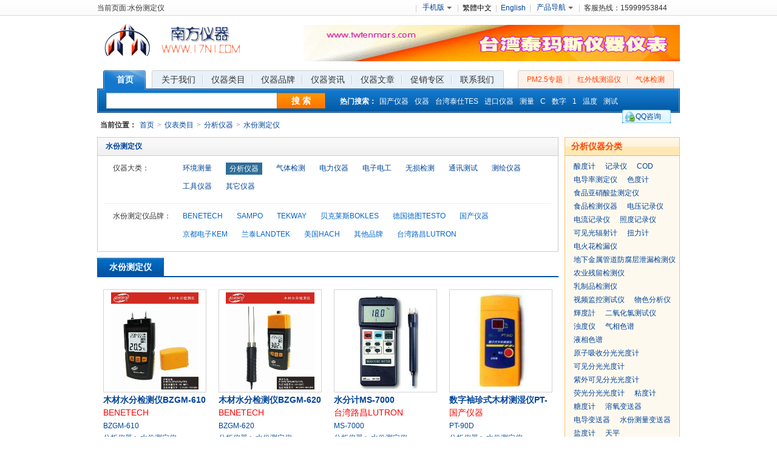

--- FILE ---
content_type: text/html
request_url: http://www.17n1.com/sort/?fenxiyiqi/shuifencedingyi/110.html
body_size: 64511
content:
<!DOCTYPE html PUBLIC "-//W3C//DTD XHTML 1.0 Transitional//EN" "http://www.w3.org/TR/xhtml1/DTD/xhtml1-transitional.dtd">
<html xmlns="http://www.w3.org/1999/xhtml">

<head>
<meta http-equiv="X-UA-Compatible" content="IE=EmulateIE7" />
<meta http-equiv="Content-Type" content="text/html; charset=gb2312" />

<title>水份测定仪供应水份测定仪_代理销售水份测定仪仪器仪表_水份测定仪产品_南方仪器网</title>
<meta name="keywords" content="水份测定仪">
<meta name="description" content="南方仪器网代理销售水份测定仪产品,提供水份测定仪仪器技术支持,水份测定仪仪表配件信息,,相关水份测定仪仪器仪表资料,欢迎广大客户前来咨询购买水份测定仪等仪器仪表,仪器热线电话:15999953844 18023745066  18078808824.">

<link rel="stylesheet" type="text/css" href="../images/global.css"/>
<script type="text/javascript" src="../images/jquery.js"></script>
<script type="text/javascript" src="../images/lazyload.js"></script>
<script type="text/javascript" src="../images/switchable.js"></script>
<script type="text/javascript" src="../images/crselect.js"></script>
<link rel="stylesheet" type="text/css" href="../images/index.css"/>
<script type="text/javascript" src="../images/resizeimg.js"></script>
<script type="text/javascript" src="../images/homemerge.js"></script>
<script type="text/javascript" src="../images/page.js"></script>
<script type="text/javascript" src="../images/jQuery.blockUI.js"></script>
<script type="text/javascript" src="../images/jquery.SuperSlide.js"></script>
</head>
<body>
<div id="page">
<div id="site-nav">
<div class="site-nav-bd">
<div class="login-status" id="destoon_member">当前页面:水份测定仪 </div>

<div class="quick-menu">
<ul>
<li class="menu-item"><a class="menu-hd" href="http://www.17n1.com/" target="_blank" rel="nofollow">手机版<b></b></a>
<div class="menu-bd">
<dl class="last">
<dt>手机二维码</dt>
<dd><img src=/images/erweima.png width=154 height=154></dd>
</dl>
</div></li>
<li><SCRIPT language=JavaScript src="http://www.17n1.com/language.js"></SCRIPT></li>
<li><a href="http://translate.google.com/translate?u=http://www.17n1.com/sort/index.asp?fenxiyiqi/shuifencedingyi/110.html&langpair=zh-CN%7Cen&hl=en&newwindow=1&ie=gb2312&oe=gb2312&prev=%2Flanguage_tools" target="_blank">English</a></li>
<li class="menu-item"> <a class="menu-hd" href="#">产品导航<b></b></a>
<div class="menu-bd">
<dl class="last">
<dt><a href="http://www.17n1.com/sort.asp">产品大类</a></dt>
<dd><a href="http://www.17n1.com/sort/?huanjingceliang/1.html" target="_blank">环境测量</a><a href="http://www.17n1.com/sort/?fenxiyiqi/2.html" target="_blank">分析仪器</a><a href="http://www.17n1.com/sort/?qitijiance/3.html" target="_blank">气体检测</a><a href="http://www.17n1.com/sort/?dianliyiqi/4.html" target="_blank">电力仪器</a><a href="http://www.17n1.com/sort/?dianzidiangong/5.html" target="_blank">电子电工</a><a href="http://www.17n1.com/sort/?wusunjiance/6.html" target="_blank">无损检测</a><a href="http://www.17n1.com/sort/?tongxunceshi/7.html" target="_blank">通讯测试</a><a href="http://www.17n1.com/sort/?cehuiyiqi/8.html" target="_blank">测绘仪器</a><a href="http://www.17n1.com/sort/?gongjuyiqi/9.html" target="_blank">工具仪器</a><a href="http://www.17n1.com/sort/?qitayiqi/10.html" target="_blank">其它仪器</a></dd>
</dl>
</div>
</li>
<li class="hotline">客服热线：15999953844</li>
</ul>
</div>
</div>
</div>
 </div><div id="header">
<div class="masthead">
<div class="site-logo"><img src="/images/logo.gif" alt="南方仪器网" /></div>
<div class="topgg-wrap">
<ul class="clearfix">
<li class="last"> <a href="http://www.twtenmars.com" target="_blank"><img src="/images/a0.gif" width="620" height="60" /></a> </li>
</ul>
  </div>
</div>
<div class="nav-wrap">
<div class="main-nav">
<ul class="vertical-channel">
<li class="home"><a href="http://www.17n1.com"><span>首页</span></a></li>
<li class="bl"></li>
<li }><a href="http://www.17n1.com/aboutus.asp" target="_blank"><span>关于我们</span></a></li>
<li }><a href="http://www.17n1.com/sort.asp" target="_blank"><span>仪器类目</span></a></li>
<li }><a href="http://www.17n1.com/Brand.asp" target="_blank"><span>仪器品牌</span></a></li>
<li }><a href="http://www.17n1.com/Info.asp" target="_blank"><span>仪器资讯</span></a></li>
<li }><a href="http://www.17n1.com/news.asp" target="_blank"><span>仪器文章</span></a></li>
<li }><a href="http://www.17n1.com/Promotions.asp" target="_blank"><span>促销专区</span></a></li>
<li  class="last"}><a href="http://www.17n1.com/contactus.asp" target="_blank"><span>联系我们</span></a></li>
<li class="br"></li>
</ul>
<ul class="append-nav">
<li class="bl"></li>
<li><a href="http://pm2.5.17n1.com" title="PM2.5检测仪" target="_blank">PM2.5专题</a></li>
<li><a href="http://hwx.3n17.com" title="红外线测温仪" target="_blank">红外线测温仪</a></li>
<li class="last"><a href="http://qitijiance.3n17.com" title="气体检测仪器" target="_blank">气体检测</a></li>
<li class="br"></li>
</ul>
</div>
<div class="nav-bar">
<span class="side-b bl"></span>
<span class="side-b br"></span>
<div class="search-bar">
<script language=jscript>
function upcase(src){  
sVal=new String(src.value)   
src.value=sVal.toUpperCase()
} 
</script>
                <form id="destoon_search" action="http://www.17n1.com/search/" onsubmit="return Dsearch();">
<div class="search-field"><input id="search-text" name="s" class="search-ipt ipt-bg" onFocus="this.value=''" onblur="upcase(this)" onkeypress="upcase(this)" value='' autocomplete="off" accesskey="s" /></div>
<button id="js-condition-btn" class="search-submit" type="submit">搜 索</button>
                </form>    
</div>
<div class="hot-search">
<span class="title">热门搜索：</span>
<a href='http://www.17n1.com/search/?%B9%FA%B2%FA%D2%C7%C6%F7/'>国产仪器</a>
     <a href='http://www.17n1.com/search/?%D2%C7%C6%F7/'>仪器</a>
     <a href='http://www.17n1.com/search/?%CC%A8%CD%E5%CC%A9%CA%CBTES/'>台湾泰仕TES</a>
     <a href='http://www.17n1.com/search/?%BD%F8%BF%DA%D2%C7%C6%F7/'>进口仪器</a>
     <a href='http://www.17n1.com/search/?%B2%E2%C1%BF/'>测量</a>
     <a href='http://www.17n1.com/search/?C/'>C</a>
     <a href='http://www.17n1.com/search/?%CA%FD%D7%D6/'>数字</a>
     <a href='http://www.17n1.com/search/?1/'>1</a>
     <a href='http://www.17n1.com/search/?%CE%C2%B6%C8/'>温度</a>
     <a href='http://www.17n1.com/search/?%B2%E2%CA%D4/'>测试</a>
     
</div>
<div class="sevice-link">
<ul>
<li class="online-dis"><a href="http://sighttp.qq.com/msgrd?v=3&uin=1329459311&site=qq&menu=yes" target="_blank">QQ咨询</a></li>
</ul>
</div>
</div>
</div>
</div>
<link rel="stylesheet" type="text/css" href="../images/product-list.css"/>
<div id="page">
<div id="content">
<div class="crumb"><span class="title">当前位置：</span><a href="/">首页</a><span>&gt;</span><a href="/sort.asp">仪表类目</a><span>&gt;</span><a href=/sort/?fenxiyiqi/2.html>分析仪器</a><span>&gt;</span><a href="/sort/?fenxiyiqi/shuifencedingyi/110.html">水份测定仪</a></div>
<div class="layout">
<div class="main-wrap">
<div class="filter-attribute">
<div class="fa-hd">
<h3><em>水份测定仪</em></h3>
</div>
<div class="fa-bd">
<div class="filter-panel border-none">
<dl class="clearfix">
<dt><span class="t">仪器大类：</span></dt>
<dd>

<a href='/sort/?huanjingceliang/1.html'>环境测量</a>

<a href='/sort/?fenxiyiqi/2.html' class=selected>分析仪器</a>

<a href='/sort/?qitijiance/3.html'>气体检测</a>

<a href='/sort/?dianliyiqi/4.html'>电力仪器</a>

<a href='/sort/?dianzidiangong/5.html'>电子电工</a>

<a href='/sort/?wusunjiance/6.html'>无损检测</a>

<a href='/sort/?tongxunceshi/7.html'>通讯测试</a>

<a href='/sort/?cehuiyiqi/8.html'>测绘仪器</a>

<a href='/sort/?gongjuyiqi/9.html'>工具仪器</a>

<a href='/sort/?qitayiqi/10.html'>其它仪器</a>

</dd>
</dl>
</div>
<div class="filter-panel filter-selected">
<dl class="clearfix">
<dt><span class="t">水份测定仪品牌：</span></dt>
<dd>

          <a href="/brand/?BENETECH_110/" target="_blank" style="color:#0066CC;">BENETECH</a>
          
          <a href="/brand/?SAMPO_110/" target="_blank" style="color:#0066CC;">SAMPO</a>
          
          <a href="/brand/?TEKWAY_110/" target="_blank" style="color:#0066CC;">TEKWAY</a>
          
          <a href="/brand/?%B1%B4%BF%CB%C0%B3%CB%B9BOKLES_110/" target="_blank" style="color:#0066CC;">贝克莱斯BOKLES</a>
          
          <a href="/brand/?%B5%C2%B9%FA%B5%C2%CD%BCTESTO_110/" target="_blank" style="color:#0066CC;">德国德图TESTO</a>
          
          <a href="/brand/?%B9%FA%B2%FA%D2%C7%C6%F7_110/" target="_blank" style="color:#0066CC;">国产仪器</a>
          
          <a href="/brand/?%BE%A9%B6%BC%B5%E7%D7%D3KEM_110/" target="_blank" style="color:#0066CC;">京都电子KEM</a>
          
          <a href="/brand/?%C0%BC%CC%A9LANDTEK_110/" target="_blank" style="color:#0066CC;">兰泰LANDTEK</a>
          
          <a href="/brand/?%C3%C0%B9%FAHACH_110/" target="_blank" style="color:#0066CC;">美国HACH</a>
          
          <a href="/brand/?%C6%E4%CB%FB%C6%B7%C5%C6_110/" target="_blank" style="color:#0066CC;">其他品牌</a>
          
          <a href="/brand/?%CC%A8%CD%E5%C2%B7%B2%FDLUTRON_110/" target="_blank" style="color:#0066CC;">台湾路昌LUTRON</a>
          
</dd>
</dl>
</div>
</div>
</div>
<div class="filter-bar">
<div class="rank-bar">
<ul>
<li class="curr"><a href="/sort/?fenxiyiqi/shuifencedingyi/110.html">水份测定仪</a></li>
</ul>
</div>
</div>
<div class="list-view">
<ul>

<li class="list-picitem">
                                <div class="pic"><a href="/product/?fenxiyiqi/shuifencedingyi/13996.html" target="_blank"><img src="http://img.17n1.com/images/upfile/201472513264892892.jpg" alt="木材水分检测仪BZGM-610" /></a></div>
                                <div class="summary">
                                    <h3><a href="/product/?fenxiyiqi/shuifencedingyi/13996.html" target="_blank">木材水分检测仪BZGM-610</a></h3>
                                    <p><a href="/brand/?BENETECH/" target="_blank"><span class="money">BENETECH</span></a></p>
                                    <p><a href="/search/?BZGM%2D610/" target="_blank">BZGM-610</a></p>
                                    <p class="member"><a href="/sort/?fenxiyiqi/2.html" target="_blank"><span class="company">分析仪器</span></a> > <a href="/sort/?fenxiyiqi/fenxiyiqi/110.html" target="_blank"><span class="company">水份测定仪</span></a></p>
                                    </div>
                            </li>

<li class="list-picitem">
                                <div class="pic"><a href="/product/?fenxiyiqi/shuifencedingyi/13995.html" target="_blank"><img src="http://img.17n1.com/images/upfile/201472513242168993.jpg" alt="木材水分检测仪BZGM-620" /></a></div>
                                <div class="summary">
                                    <h3><a href="/product/?fenxiyiqi/shuifencedingyi/13995.html" target="_blank">木材水分检测仪BZGM-620</a></h3>
                                    <p><a href="/brand/?BENETECH/" target="_blank"><span class="money">BENETECH</span></a></p>
                                    <p><a href="/search/?BZGM%2D620/" target="_blank">BZGM-620</a></p>
                                    <p class="member"><a href="/sort/?fenxiyiqi/2.html" target="_blank"><span class="company">分析仪器</span></a> > <a href="/sort/?fenxiyiqi/fenxiyiqi/110.html" target="_blank"><span class="company">水份测定仪</span></a></p>
                                    </div>
                            </li>

<li class="list-picitem">
                                <div class="pic"><a href="/product/?fenxiyiqi/shuifencedingyi/4233.html" target="_blank"><img src="http://img.17n1.com/images/upfile/20109177225438336.jpg" alt="水分计MS-7000" /></a></div>
                                <div class="summary">
                                    <h3><a href="/product/?fenxiyiqi/shuifencedingyi/4233.html" target="_blank">水分计MS-7000</a></h3>
                                    <p><a href="/brand/?%CC%A8%CD%E5%C2%B7%B2%FDLUTRON/" target="_blank"><span class="money">台湾路昌LUTRON</span></a></p>
                                    <p><a href="/search/?MS%2D7000/" target="_blank">MS-7000</a></p>
                                    <p class="member"><a href="/sort/?fenxiyiqi/2.html" target="_blank"><span class="company">分析仪器</span></a> > <a href="/sort/?fenxiyiqi/fenxiyiqi/110.html" target="_blank"><span class="company">水份测定仪</span></a></p>
                                    </div>
                            </li>

<li class="list-picitem">
                                <div class="pic"><a href="/product/?fenxiyiqi/shuifencedingyi/4049.html" target="_blank"><img src="http://img.17n1.com/images/upfile/200910279415087261.jpg" alt="数字袖珍式木材测湿仪PT-90D" /></a></div>
                                <div class="summary">
                                    <h3><a href="/product/?fenxiyiqi/shuifencedingyi/4049.html" target="_blank">数字袖珍式木材测湿仪PT-90D</a></h3>
                                    <p><a href="/brand/?%B9%FA%B2%FA%D2%C7%C6%F7/" target="_blank"><span class="money">国产仪器</span></a></p>
                                    <p><a href="/search/?PT%2D90D/" target="_blank">PT-90D</a></p>
                                    <p class="member"><a href="/sort/?fenxiyiqi/2.html" target="_blank"><span class="company">分析仪器</span></a> > <a href="/sort/?fenxiyiqi/fenxiyiqi/110.html" target="_blank"><span class="company">水份测定仪</span></a></p>
                                    </div>
                            </li>

<li class="list-picitem">
                                <div class="pic"><a href="/product/?fenxiyiqi/shuifencedingyi/4046.html" target="_blank"><img src="http://img.17n1.com/images/upfile/2009102310144949079.jpg" alt="数字袖珍式木材测湿仪PT-90E" /></a></div>
                                <div class="summary">
                                    <h3><a href="/product/?fenxiyiqi/shuifencedingyi/4046.html" target="_blank">数字袖珍式木材测湿仪PT-90E</a></h3>
                                    <p><a href="/brand/?%B9%FA%B2%FA%D2%C7%C6%F7/" target="_blank"><span class="money">国产仪器</span></a></p>
                                    <p><a href="/search/?PT%2D90E/" target="_blank">PT-90E</a></p>
                                    <p class="member"><a href="/sort/?fenxiyiqi/2.html" target="_blank"><span class="company">分析仪器</span></a> > <a href="/sort/?fenxiyiqi/fenxiyiqi/110.html" target="_blank"><span class="company">水份测定仪</span></a></p>
                                    </div>
                            </li>

<li class="list-picitem">
                                <div class="pic"><a href="/product/?fenxiyiqi/shuifencedingyi/3940.html" target="_blank"><img src="http://img.17n1.com/images/upfile/2009899435085290.jpg" alt="粮食水分测试仪MD7822" /></a></div>
                                <div class="summary">
                                    <h3><a href="/product/?fenxiyiqi/shuifencedingyi/3940.html" target="_blank">粮食水分测试仪MD7822</a></h3>
                                    <p><a href="/brand/?SAMPO/" target="_blank"><span class="money">SAMPO</span></a></p>
                                    <p><a href="/search/?MD7822/" target="_blank">MD7822</a></p>
                                    <p class="member"><a href="/sort/?fenxiyiqi/2.html" target="_blank"><span class="company">分析仪器</span></a> > <a href="/sort/?fenxiyiqi/fenxiyiqi/110.html" target="_blank"><span class="company">水份测定仪</span></a></p>
                                    </div>
                            </li>

<li class="list-picitem">
                                <div class="pic"><a href="/product/?fenxiyiqi/shuifencedingyi/3939.html" target="_blank"><img src="http://img.17n1.com/images/upfile/200989941990206.jpg" alt="木材水分测试仪MD7820" /></a></div>
                                <div class="summary">
                                    <h3><a href="/product/?fenxiyiqi/shuifencedingyi/3939.html" target="_blank">木材水分测试仪MD7820</a></h3>
                                    <p><a href="/brand/?TEKWAY/" target="_blank"><span class="money">TEKWAY</span></a></p>
                                    <p><a href="/search/?MD7820/" target="_blank">MD7820</a></p>
                                    <p class="member"><a href="/sort/?fenxiyiqi/2.html" target="_blank"><span class="company">分析仪器</span></a> > <a href="/sort/?fenxiyiqi/fenxiyiqi/110.html" target="_blank"><span class="company">水份测定仪</span></a></p>
                                    </div>
                            </li>

<li class="list-picitem">
                                <div class="pic"><a href="/product/?fenxiyiqi/shuifencedingyi/3938.html" target="_blank"><img src="http://img.17n1.com/images/upfile/2009899382219151.jpg" alt="感应式纸张水分仪MD919" /></a></div>
                                <div class="summary">
                                    <h3><a href="/product/?fenxiyiqi/shuifencedingyi/3938.html" target="_blank">感应式纸张水分仪MD919</a></h3>
                                    <p><a href="/brand/?SAMPO/" target="_blank"><span class="money">SAMPO</span></a></p>
                                    <p><a href="/search/?MD919/" target="_blank">MD919</a></p>
                                    <p class="member"><a href="/sort/?fenxiyiqi/2.html" target="_blank"><span class="company">分析仪器</span></a> > <a href="/sort/?fenxiyiqi/fenxiyiqi/110.html" target="_blank"><span class="company">水份测定仪</span></a></p>
                                    </div>
                            </li>

<li class="list-picitem">
                                <div class="pic"><a href="/product/?fenxiyiqi/shuifencedingyi/3937.html" target="_blank"><img src="http://img.17n1.com/images/upfile/2009899365652593.jpg" alt="感应式木材水分仪MD918" /></a></div>
                                <div class="summary">
                                    <h3><a href="/product/?fenxiyiqi/shuifencedingyi/3937.html" target="_blank">感应式木材水分仪MD918</a></h3>
                                    <p><a href="/brand/?SAMPO/" target="_blank"><span class="money">SAMPO</span></a></p>
                                    <p><a href="/search/?MD918/" target="_blank">MD918</a></p>
                                    <p class="member"><a href="/sort/?fenxiyiqi/2.html" target="_blank"><span class="company">分析仪器</span></a> > <a href="/sort/?fenxiyiqi/fenxiyiqi/110.html" target="_blank"><span class="company">水份测定仪</span></a></p>
                                    </div>
                            </li>

<li class="list-picitem">
                                <div class="pic"><a href="/product/?fenxiyiqi/shuifencedingyi/3936.html" target="_blank"><img src="http://img.17n1.com/images/upfile/201171918304375191.jpg" alt="智能微机型数字纸张水分仪" /></a></div>
                                <div class="summary">
                                    <h3><a href="/product/?fenxiyiqi/shuifencedingyi/3936.html" target="_blank">智能微机型数字纸张水分仪</a></h3>
                                    <p><a href="/brand/?%C6%E4%CB%FB%C6%B7%C5%C6/" target="_blank"><span class="money">其他品牌</span></a></p>
                                    <p><a href="/search/?/" target="_blank"></a></p>
                                    <p class="member"><a href="/sort/?fenxiyiqi/2.html" target="_blank"><span class="company">分析仪器</span></a> > <a href="/sort/?fenxiyiqi/fenxiyiqi/110.html" target="_blank"><span class="company">水份测定仪</span></a></p>
                                    </div>
                            </li>

<li class="list-picitem">
                                <div class="pic"><a href="/product/?fenxiyiqi/shuifencedingyi/3935.html" target="_blank"><img src="http://img.17n1.com/images/upfile/2009887411980678.jpg" alt="数字式木材水分测试仪MD914" /></a></div>
                                <div class="summary">
                                    <h3><a href="/product/?fenxiyiqi/shuifencedingyi/3935.html" target="_blank">数字式木材水分测试仪MD914</a></h3>
                                    <p><a href="/brand/?SAMPO/" target="_blank"><span class="money">SAMPO</span></a></p>
                                    <p><a href="/search/?MD914/" target="_blank">MD914</a></p>
                                    <p class="member"><a href="/sort/?fenxiyiqi/2.html" target="_blank"><span class="company">分析仪器</span></a> > <a href="/sort/?fenxiyiqi/fenxiyiqi/110.html" target="_blank"><span class="company">水份测定仪</span></a></p>
                                    </div>
                            </li>

<li class="list-picitem">
                                <div class="pic"><a href="/product/?fenxiyiqi/shuifencedingyi/3934.html" target="_blank"><img src="http://img.17n1.com/images/upfile/2009887513214159.jpg" alt="高精度木材水分仪MD912" /></a></div>
                                <div class="summary">
                                    <h3><a href="/product/?fenxiyiqi/shuifencedingyi/3934.html" target="_blank">高精度木材水分仪MD912</a></h3>
                                    <p><a href="/brand/?SAMPO/" target="_blank"><span class="money">SAMPO</span></a></p>
                                    <p><a href="/search/?MD912/" target="_blank">MD912</a></p>
                                    <p class="member"><a href="/sort/?fenxiyiqi/2.html" target="_blank"><span class="company">分析仪器</span></a> > <a href="/sort/?fenxiyiqi/fenxiyiqi/110.html" target="_blank"><span class="company">水份测定仪</span></a></p>
                                    </div>
                            </li>

<li class="list-picitem">
                                <div class="pic"><a href="/product/?fenxiyiqi/shuifencedingyi/3933.html" target="_blank"><img src="http://img.17n1.com/images/upfile/2009887314987364.jpg" alt="袖珍智能型木材水分仪MD818" /></a></div>
                                <div class="summary">
                                    <h3><a href="/product/?fenxiyiqi/shuifencedingyi/3933.html" target="_blank">袖珍智能型木材水分仪MD818</a></h3>
                                    <p><a href="/brand/?SAMPO/" target="_blank"><span class="money">SAMPO</span></a></p>
                                    <p><a href="/search/?MD818/" target="_blank">MD818</a></p>
                                    <p class="member"><a href="/sort/?fenxiyiqi/2.html" target="_blank"><span class="company">分析仪器</span></a> > <a href="/sort/?fenxiyiqi/fenxiyiqi/110.html" target="_blank"><span class="company">水份测定仪</span></a></p>
                                    </div>
                            </li>

<li class="list-picitem">
                                <div class="pic"><a href="/product/?fenxiyiqi/shuifencedingyi/3932.html" target="_blank"><img src="http://img.17n1.com/images/upfile/2009887292476263.jpg" alt="袖珍智能型木材水分仪MD816" /></a></div>
                                <div class="summary">
                                    <h3><a href="/product/?fenxiyiqi/shuifencedingyi/3932.html" target="_blank">袖珍智能型木材水分仪MD816</a></h3>
                                    <p><a href="/brand/?SAMPO/" target="_blank"><span class="money">SAMPO</span></a></p>
                                    <p><a href="/search/?MD816/" target="_blank">MD816</a></p>
                                    <p class="member"><a href="/sort/?fenxiyiqi/2.html" target="_blank"><span class="company">分析仪器</span></a> > <a href="/sort/?fenxiyiqi/fenxiyiqi/110.html" target="_blank"><span class="company">水份测定仪</span></a></p>
                                    </div>
                            </li>

<li class="list-picitem">
                                <div class="pic"><a href="/product/?fenxiyiqi/shuifencedingyi/3931.html" target="_blank"><img src="http://img.17n1.com/images/upfile/200988726822875.jpg" alt="数字式木材水分测试仪MD814" /></a></div>
                                <div class="summary">
                                    <h3><a href="/product/?fenxiyiqi/shuifencedingyi/3931.html" target="_blank">数字式木材水分测试仪MD814</a></h3>
                                    <p><a href="/brand/?SAMPO/" target="_blank"><span class="money">SAMPO</span></a></p>
                                    <p><a href="/search/?MD814/" target="_blank">MD814</a></p>
                                    <p class="member"><a href="/sort/?fenxiyiqi/2.html" target="_blank"><span class="company">分析仪器</span></a> > <a href="/sort/?fenxiyiqi/fenxiyiqi/110.html" target="_blank"><span class="company">水份测定仪</span></a></p>
                                    </div>
                            </li>

<li class="list-picitem">
                                <div class="pic"><a href="/product/?fenxiyiqi/shuifencedingyi/3930.html" target="_blank"><img src="http://img.17n1.com/images/upfile/2009879414116801.jpg" alt="数字式木材水分测试仪MD812" /></a></div>
                                <div class="summary">
                                    <h3><a href="/product/?fenxiyiqi/shuifencedingyi/3930.html" target="_blank">数字式木材水分测试仪MD812</a></h3>
                                    <p><a href="/brand/?SAMPO/" target="_blank"><span class="money">SAMPO</span></a></p>
                                    <p><a href="/search/?MD812/" target="_blank">MD812</a></p>
                                    <p class="member"><a href="/sort/?fenxiyiqi/2.html" target="_blank"><span class="company">分析仪器</span></a> > <a href="/sort/?fenxiyiqi/fenxiyiqi/110.html" target="_blank"><span class="company">水份测定仪</span></a></p>
                                    </div>
                            </li>

<li class="list-picitem">
                                <div class="pic"><a href="/product/?fenxiyiqi/shuifencedingyi/3929.html" target="_blank"><img src="http://img.17n1.com/images/upfile/201171918424730511.jpg" alt="普及型数字式纸张水分测试仪" /></a></div>
                                <div class="summary">
                                    <h3><a href="/product/?fenxiyiqi/shuifencedingyi/3929.html" target="_blank">普及型数字式纸张水分测试仪</a></h3>
                                    <p><a href="/brand/?%C6%E4%CB%FB%C6%B7%C5%C6/" target="_blank"><span class="money">其他品牌</span></a></p>
                                    <p><a href="/search/?/" target="_blank"></a></p>
                                    <p class="member"><a href="/sort/?fenxiyiqi/2.html" target="_blank"><span class="company">分析仪器</span></a> > <a href="/sort/?fenxiyiqi/fenxiyiqi/110.html" target="_blank"><span class="company">水份测定仪</span></a></p>
                                    </div>
                            </li>

<li class="list-picitem">
                                <div class="pic"><a href="/product/?fenxiyiqi/shuifencedingyi/3928.html" target="_blank"><img src="http://img.17n1.com/images/upfile/200987922289426.jpg" alt="木材水分测试仪MD-2G+" /></a></div>
                                <div class="summary">
                                    <h3><a href="/product/?fenxiyiqi/shuifencedingyi/3928.html" target="_blank">木材水分测试仪MD-2G+</a></h3>
                                    <p><a href="/brand/?SAMPO/" target="_blank"><span class="money">SAMPO</span></a></p>
                                    <p><a href="/search/?MD%2D2G%2B/" target="_blank">MD-2G+</a></p>
                                    <p class="member"><a href="/sort/?fenxiyiqi/2.html" target="_blank"><span class="company">分析仪器</span></a> > <a href="/sort/?fenxiyiqi/fenxiyiqi/110.html" target="_blank"><span class="company">水份测定仪</span></a></p>
                                    </div>
                            </li>

<li class="list-picitem">
                                <div class="pic"><a href="/product/?fenxiyiqi/shuifencedingyi/3784.html" target="_blank"><img src="http://img.17n1.com/images/upfile/20097151528782056.jpg" alt="土壤水分速测仪TDR－300" /></a></div>
                                <div class="summary">
                                    <h3><a href="/product/?fenxiyiqi/shuifencedingyi/3784.html" target="_blank">土壤水分速测仪TDR－300</a></h3>
                                    <p><a href="/brand/?%B9%FA%B2%FA%D2%C7%C6%F7/" target="_blank"><span class="money">国产仪器</span></a></p>
                                    <p><a href="/search/?TDR%A3%AD300/" target="_blank">TDR－300</a></p>
                                    <p class="member"><a href="/sort/?fenxiyiqi/2.html" target="_blank"><span class="company">分析仪器</span></a> > <a href="/sort/?fenxiyiqi/fenxiyiqi/110.html" target="_blank"><span class="company">水份测定仪</span></a></p>
                                    </div>
                            </li>

<li class="list-picitem">
                                <div class="pic"><a href="/product/?fenxiyiqi/shuifencedingyi/3673.html" target="_blank"><img src="http://img.17n1.com/images/upfile/20097815171527517.jpg" alt="单参数水质分析仪PCII 型" /></a></div>
                                <div class="summary">
                                    <h3><a href="/product/?fenxiyiqi/shuifencedingyi/3673.html" target="_blank">单参数水质分析仪PCII 型</a></h3>
                                    <p><a href="/brand/?%C3%C0%B9%FAHACH/" target="_blank"><span class="money">美国HACH</span></a></p>
                                    <p><a href="/search/?PCII+%D0%CD/" target="_blank">PCII 型</a></p>
                                    <p class="member"><a href="/sort/?fenxiyiqi/2.html" target="_blank"><span class="company">分析仪器</span></a> > <a href="/sort/?fenxiyiqi/fenxiyiqi/110.html" target="_blank"><span class="company">水份测定仪</span></a></p>
                                    </div>
                            </li>

<li class="list-picitem">
                                <div class="pic"><a href="/product/?fenxiyiqi/shuifencedingyi/3672.html" target="_blank"><img src="http://img.17n1.com/images/upfile/20097815154988919.jpg" alt="多参数水质分析DR820" /></a></div>
                                <div class="summary">
                                    <h3><a href="/product/?fenxiyiqi/shuifencedingyi/3672.html" target="_blank">多参数水质分析DR820</a></h3>
                                    <p><a href="/brand/?%C3%C0%B9%FAHACH/" target="_blank"><span class="money">美国HACH</span></a></p>
                                    <p><a href="/search/?DR820/" target="_blank">DR820</a></p>
                                    <p class="member"><a href="/sort/?fenxiyiqi/2.html" target="_blank"><span class="company">分析仪器</span></a> > <a href="/sort/?fenxiyiqi/fenxiyiqi/110.html" target="_blank"><span class="company">水份测定仪</span></a></p>
                                    </div>
                            </li>

<li class="list-picitem">
                                <div class="pic"><a href="/product/?fenxiyiqi/shuifencedingyi/3671.html" target="_blank"><img src="http://img.17n1.com/images/upfile/20097815142797879.jpg" alt="多参数水质分析DR890 系列" /></a></div>
                                <div class="summary">
                                    <h3><a href="/product/?fenxiyiqi/shuifencedingyi/3671.html" target="_blank">多参数水质分析DR890 系列</a></h3>
                                    <p><a href="/brand/?%C3%C0%B9%FAHACH/" target="_blank"><span class="money">美国HACH</span></a></p>
                                    <p><a href="/search/?DR890+%CF%B5%C1%D0/" target="_blank">DR890 系列</a></p>
                                    <p class="member"><a href="/sort/?fenxiyiqi/2.html" target="_blank"><span class="company">分析仪器</span></a> > <a href="/sort/?fenxiyiqi/fenxiyiqi/110.html" target="_blank"><span class="company">水份测定仪</span></a></p>
                                    </div>
                            </li>

<li class="list-picitem">
                                <div class="pic"><a href="/product/?fenxiyiqi/shuifencedingyi/3667.html" target="_blank"><img src="http://img.17n1.com/images/upfile/20097816131316632.jpg" alt="多参数水质分析DR850" /></a></div>
                                <div class="summary">
                                    <h3><a href="/product/?fenxiyiqi/shuifencedingyi/3667.html" target="_blank">多参数水质分析DR850</a></h3>
                                    <p><a href="/brand/?%C3%C0%B9%FAHACH/" target="_blank"><span class="money">美国HACH</span></a></p>
                                    <p><a href="/search/?DR850/" target="_blank">DR850</a></p>
                                    <p class="member"><a href="/sort/?fenxiyiqi/2.html" target="_blank"><span class="company">分析仪器</span></a> > <a href="/sort/?fenxiyiqi/fenxiyiqi/110.html" target="_blank"><span class="company">水份测定仪</span></a></p>
                                    </div>
                            </li>

<li class="list-picitem">
                                <div class="pic"><a href="/product/?fenxiyiqi/shuifencedingyi/3665.html" target="_blank"><img src="http://img.17n1.com/images/upfile/2009781523998311.jpg" alt="便携式水质分析实验室DREL2800 系列" /></a></div>
                                <div class="summary">
                                    <h3><a href="/product/?fenxiyiqi/shuifencedingyi/3665.html" target="_blank">便携式水质分析实验室DREL2800 系列</a></h3>
                                    <p><a href="/brand/?%C3%C0%B9%FAHACH/" target="_blank"><span class="money">美国HACH</span></a></p>
                                    <p><a href="/search/?DREL2800+%CF%B5%C1%D0/" target="_blank">DREL2800 系列</a></p>
                                    <p class="member"><a href="/sort/?fenxiyiqi/2.html" target="_blank"><span class="company">分析仪器</span></a> > <a href="/sort/?fenxiyiqi/fenxiyiqi/110.html" target="_blank"><span class="company">水份测定仪</span></a></p>
                                    </div>
                            </li>

<li class="list-picitem">
                                <div class="pic"><a href="/product/?fenxiyiqi/shuifencedingyi/3174.html" target="_blank"><img src="http://img.17n1.com/images/upfile/201171515221325099.jpg" alt="智慧型水分计MS7000HA" /></a></div>
                                <div class="summary">
                                    <h3><a href="/product/?fenxiyiqi/shuifencedingyi/3174.html" target="_blank">智慧型水分计MS7000HA</a></h3>
                                    <p><a href="/brand/?%CC%A8%CD%E5%C2%B7%B2%FDLUTRON/" target="_blank"><span class="money">台湾路昌LUTRON</span></a></p>
                                    <p><a href="/search/?MS7000HA/" target="_blank">MS7000HA</a></p>
                                    <p class="member"><a href="/sort/?fenxiyiqi/2.html" target="_blank"><span class="company">分析仪器</span></a> > <a href="/sort/?fenxiyiqi/fenxiyiqi/110.html" target="_blank"><span class="company">水份测定仪</span></a></p>
                                    </div>
                            </li>

<li class="list-picitem">
                                <div class="pic"><a href="/product/?fenxiyiqi/shuifencedingyi/3154.html" target="_blank"><img src="http://img.17n1.com/images/upfile/20067311328859917.jpg" alt="水质测试器WA300" /></a></div>
                                <div class="summary">
                                    <h3><a href="/product/?fenxiyiqi/shuifencedingyi/3154.html" target="_blank">水质测试器WA300</a></h3>
                                    <p><a href="/brand/?%CC%A8%CD%E5%C2%B7%B2%FDLUTRON/" target="_blank"><span class="money">台湾路昌LUTRON</span></a></p>
                                    <p><a href="/search/?WA300/" target="_blank">WA300</a></p>
                                    <p class="member"><a href="/sort/?fenxiyiqi/2.html" target="_blank"><span class="company">分析仪器</span></a> > <a href="/sort/?fenxiyiqi/fenxiyiqi/110.html" target="_blank"><span class="company">水份测定仪</span></a></p>
                                    </div>
                            </li>

<li class="list-picitem">
                                <div class="pic"><a href="/product/?fenxiyiqi/shuifencedingyi/2950.html" target="_blank"><img src="http://img.17n1.com/images/upfile/20068910511446232.jpg" alt="粮食水分仪MC7825G" /></a></div>
                                <div class="summary">
                                    <h3><a href="/product/?fenxiyiqi/shuifencedingyi/2950.html" target="_blank">粮食水分仪MC7825G</a></h3>
                                    <p><a href="/brand/?%C0%BC%CC%A9LANDTEK/" target="_blank"><span class="money">兰泰LANDTEK</span></a></p>
                                    <p><a href="/search/?MC7825G/" target="_blank">MC7825G</a></p>
                                    <p class="member"><a href="/sort/?fenxiyiqi/2.html" target="_blank"><span class="company">分析仪器</span></a> > <a href="/sort/?fenxiyiqi/fenxiyiqi/110.html" target="_blank"><span class="company">水份测定仪</span></a></p>
                                    </div>
                            </li>

<li class="list-picitem">
                                <div class="pic"><a href="/product/?fenxiyiqi/shuifencedingyi/2949.html" target="_blank"><img src="http://img.17n1.com/images/upfile/20068910492576317.jpg" alt="粮食水分仪(粮食水份仪）MC7821" /></a></div>
                                <div class="summary">
                                    <h3><a href="/product/?fenxiyiqi/shuifencedingyi/2949.html" target="_blank">粮食水分仪(粮食水份仪）MC7821</a></h3>
                                    <p><a href="/brand/?%C0%BC%CC%A9LANDTEK/" target="_blank"><span class="money">兰泰LANDTEK</span></a></p>
                                    <p><a href="/search/?MC7821/" target="_blank">MC7821</a></p>
                                    <p class="member"><a href="/sort/?fenxiyiqi/2.html" target="_blank"><span class="company">分析仪器</span></a> > <a href="/sort/?fenxiyiqi/fenxiyiqi/110.html" target="_blank"><span class="company">水份测定仪</span></a></p>
                                    </div>
                            </li>

<li class="list-picitem">
                                <div class="pic"><a href="/product/?fenxiyiqi/shuifencedingyi/2948.html" target="_blank"><img src="http://img.17n1.com/images/upfile/20068910473652807.jpg" alt="数字水分仪感应式MC7812" /></a></div>
                                <div class="summary">
                                    <h3><a href="/product/?fenxiyiqi/shuifencedingyi/2948.html" target="_blank">数字水分仪感应式MC7812</a></h3>
                                    <p><a href="/brand/?%C0%BC%CC%A9LANDTEK/" target="_blank"><span class="money">兰泰LANDTEK</span></a></p>
                                    <p><a href="/search/?MC7812/" target="_blank">MC7812</a></p>
                                    <p class="member"><a href="/sort/?fenxiyiqi/2.html" target="_blank"><span class="company">分析仪器</span></a> > <a href="/sort/?fenxiyiqi/fenxiyiqi/110.html" target="_blank"><span class="company">水份测定仪</span></a></p>
                                    </div>
                            </li>

<li class="list-picitem">
                                <div class="pic"><a href="/product/?fenxiyiqi/shuifencedingyi/2947.html" target="_blank"><img src="http://img.17n1.com/images/upfile/20068910462280085.jpg" alt="木材水分仪针式MC7806" /></a></div>
                                <div class="summary">
                                    <h3><a href="/product/?fenxiyiqi/shuifencedingyi/2947.html" target="_blank">木材水分仪针式MC7806</a></h3>
                                    <p><a href="/brand/?%C0%BC%CC%A9LANDTEK/" target="_blank"><span class="money">兰泰LANDTEK</span></a></p>
                                    <p><a href="/search/?MC7806/" target="_blank">MC7806</a></p>
                                    <p class="member"><a href="/sort/?fenxiyiqi/2.html" target="_blank"><span class="company">分析仪器</span></a> > <a href="/sort/?fenxiyiqi/fenxiyiqi/110.html" target="_blank"><span class="company">水份测定仪</span></a></p>
                                    </div>
                            </li>

<li class="list-picitem">
                                <div class="pic"><a href="/product/?fenxiyiqi/shuifencedingyi/2946.html" target="_blank"><img src="http://img.17n1.com/images/upfile/20068910444793726.jpg" alt="水份仪MC7825PS" /></a></div>
                                <div class="summary">
                                    <h3><a href="/product/?fenxiyiqi/shuifencedingyi/2946.html" target="_blank">水份仪MC7825PS</a></h3>
                                    <p><a href="/brand/?%C0%BC%CC%A9LANDTEK/" target="_blank"><span class="money">兰泰LANDTEK</span></a></p>
                                    <p><a href="/search/?C7825PS/" target="_blank">C7825PS</a></p>
                                    <p class="member"><a href="/sort/?fenxiyiqi/2.html" target="_blank"><span class="company">分析仪器</span></a> > <a href="/sort/?fenxiyiqi/fenxiyiqi/110.html" target="_blank"><span class="company">水份测定仪</span></a></p>
                                    </div>
                            </li>

<li class="list-picitem">
                                <div class="pic"><a href="/product/?fenxiyiqi/shuifencedingyi/2945.html" target="_blank"><img src="http://img.17n1.com/images/upfile/20068910421761005.jpg" alt="木材水份仪MC2G" /></a></div>
                                <div class="summary">
                                    <h3><a href="/product/?fenxiyiqi/shuifencedingyi/2945.html" target="_blank">木材水份仪MC2G</a></h3>
                                    <p><a href="/brand/?%C0%BC%CC%A9LANDTEK/" target="_blank"><span class="money">兰泰LANDTEK</span></a></p>
                                    <p><a href="/search/?MC2G/" target="_blank">MC2G</a></p>
                                    <p class="member"><a href="/sort/?fenxiyiqi/2.html" target="_blank"><span class="company">分析仪器</span></a> > <a href="/sort/?fenxiyiqi/fenxiyiqi/110.html" target="_blank"><span class="company">水份测定仪</span></a></p>
                                    </div>
                            </li>

<li class="list-picitem">
                                <div class="pic"><a href="/product/?fenxiyiqi/shuifencedingyi/2944.html" target="_blank"><img src="http://img.17n1.com/images/upfile/20068910401551580.jpg" alt="多功能水份仪MC7825P" /></a></div>
                                <div class="summary">
                                    <h3><a href="/product/?fenxiyiqi/shuifencedingyi/2944.html" target="_blank">多功能水份仪MC7825P</a></h3>
                                    <p><a href="/brand/?%C0%BC%CC%A9LANDTEK/" target="_blank"><span class="money">兰泰LANDTEK</span></a></p>
                                    <p><a href="/search/?MC7825P/" target="_blank">MC7825P</a></p>
                                    <p class="member"><a href="/sort/?fenxiyiqi/2.html" target="_blank"><span class="company">分析仪器</span></a> > <a href="/sort/?fenxiyiqi/fenxiyiqi/110.html" target="_blank"><span class="company">水份测定仪</span></a></p>
                                    </div>
                            </li>

<li class="list-picitem">
                                <div class="pic"><a href="/product/?fenxiyiqi/shuifencedingyi/2943.html" target="_blank"><img src="http://img.17n1.com/images/upfile/20068910374548501.jpg" alt="多功能水份仪MC7825S" /></a></div>
                                <div class="summary">
                                    <h3><a href="/product/?fenxiyiqi/shuifencedingyi/2943.html" target="_blank">多功能水份仪MC7825S</a></h3>
                                    <p><a href="/brand/?%C0%BC%CC%A9LANDTEK/" target="_blank"><span class="money">兰泰LANDTEK</span></a></p>
                                    <p><a href="/search/?MC7825S/" target="_blank">MC7825S</a></p>
                                    <p class="member"><a href="/sort/?fenxiyiqi/2.html" target="_blank"><span class="company">分析仪器</span></a> > <a href="/sort/?fenxiyiqi/fenxiyiqi/110.html" target="_blank"><span class="company">水份测定仪</span></a></p>
                                    </div>
                            </li>

<li class="list-picitem">
                                <div class="pic"><a href="/product/?fenxiyiqi/shuifencedingyi/2521.html" target="_blank"><img src="http://img.17n1.com/images/upfile/20069139392257853.jpg" alt="水份计BLD5601" /></a></div>
                                <div class="summary">
                                    <h3><a href="/product/?fenxiyiqi/shuifencedingyi/2521.html" target="_blank">水份计BLD5601</a></h3>
                                    <p><a href="/brand/?%CC%A8%CD%E5%C2%B7%B2%FDLUTRON/" target="_blank"><span class="money">台湾路昌LUTRON</span></a></p>
                                    <p><a href="/search/?BLD5601/" target="_blank">BLD5601</a></p>
                                    <p class="member"><a href="/sort/?fenxiyiqi/2.html" target="_blank"><span class="company">分析仪器</span></a> > <a href="/sort/?fenxiyiqi/fenxiyiqi/110.html" target="_blank"><span class="company">水份测定仪</span></a></p>
                                    </div>
                            </li>

<li class="list-picitem">
                                <div class="pic"><a href="/product/?fenxiyiqi/shuifencedingyi/2270.html" target="_blank"><img src="http://img.17n1.com/images/upfile/200691313374425409.jpg" alt="水分计MS7001" /></a></div>
                                <div class="summary">
                                    <h3><a href="/product/?fenxiyiqi/shuifencedingyi/2270.html" target="_blank">水分计MS7001</a></h3>
                                    <p><a href="/brand/?%CC%A8%CD%E5%C2%B7%B2%FDLUTRON/" target="_blank"><span class="money">台湾路昌LUTRON</span></a></p>
                                    <p><a href="/search/?%BE%AD%BC%C3%D0%CD%CB%AE%B7%D6%BC%C6MS7001/" target="_blank">经济型水分计MS7001</a></p>
                                    <p class="member"><a href="/sort/?fenxiyiqi/2.html" target="_blank"><span class="company">分析仪器</span></a> > <a href="/sort/?fenxiyiqi/fenxiyiqi/110.html" target="_blank"><span class="company">水份测定仪</span></a></p>
                                    </div>
                            </li>

<li class="list-picitem">
                                <div class="pic"><a href="/product/?fenxiyiqi/shuifencedingyi/1574.html" target="_blank"><img src="http://img.17n1.com/images/upfile/20113411322134467.jpg" alt="水份仪testo606-1" /></a></div>
                                <div class="summary">
                                    <h3><a href="/product/?fenxiyiqi/shuifencedingyi/1574.html" target="_blank">水份仪testo606-1</a></h3>
                                    <p><a href="/brand/?%B5%C2%B9%FA%B5%C2%CD%BCTESTO/" target="_blank"><span class="money">德国德图TESTO</span></a></p>
                                    <p><a href="/search/?testo606/" target="_blank">testo606</a></p>
                                    <p class="member"><a href="/sort/?fenxiyiqi/2.html" target="_blank"><span class="company">分析仪器</span></a> > <a href="/sort/?fenxiyiqi/fenxiyiqi/110.html" target="_blank"><span class="company">水份测定仪</span></a></p>
                                    </div>
                            </li>

<li class="list-picitem">
                                <div class="pic"><a href="/product/?fenxiyiqi/shuifencedingyi/270.html" target="_blank"><img src="http://img.17n1.com/images/upfile/2008101010572337719.jpg" alt="卡式水份测定仪-库仑法MKC-520" /></a></div>
                                <div class="summary">
                                    <h3><a href="/product/?fenxiyiqi/shuifencedingyi/270.html" target="_blank">卡式水份测定仪-库仑法MKC-520</a></h3>
                                    <p><a href="/brand/?%BE%A9%B6%BC%B5%E7%D7%D3KEM/" target="_blank"><span class="money">京都电子KEM</span></a></p>
                                    <p><a href="/search/?MKC%2D520/" target="_blank">MKC-520</a></p>
                                    <p class="member"><a href="/sort/?fenxiyiqi/2.html" target="_blank"><span class="company">分析仪器</span></a> > <a href="/sort/?fenxiyiqi/fenxiyiqi/110.html" target="_blank"><span class="company">水份测定仪</span></a></p>
                                    </div>
                            </li>

<li class="list-picitem">
                                <div class="pic"><a href="/product/?fenxiyiqi/shuifencedingyi/269.html" target="_blank"><img src="http://img.17n1.com/images/upfile/2008101010543083904.jpg" alt="卡式水份测定仪MKS-520/MKA-520" /></a></div>
                                <div class="summary">
                                    <h3><a href="/product/?fenxiyiqi/shuifencedingyi/269.html" target="_blank">卡式水份测定仪MKS-520/MKA-520</a></h3>
                                    <p><a href="/brand/?%BE%A9%B6%BC%B5%E7%D7%D3KEM/" target="_blank"><span class="money">京都电子KEM</span></a></p>
                                    <p><a href="/search/?MKS%2D520%2FMKA%2D520/" target="_blank">MKS-520/MKA-520</a></p>
                                    <p class="member"><a href="/sort/?fenxiyiqi/2.html" target="_blank"><span class="company">分析仪器</span></a> > <a href="/sort/?fenxiyiqi/fenxiyiqi/110.html" target="_blank"><span class="company">水份测定仪</span></a></p>
                                    </div>
                            </li>

<li class="list-picitem">
                                <div class="pic"><a href="/product/?fenxiyiqi/shuifencedingyi/268.html" target="_blank"><img src="http://img.17n1.com/images/upfile/2008101010511248527.jpg" alt="卡尔菲休水份测定仪-库仑法MKC-501" /></a></div>
                                <div class="summary">
                                    <h3><a href="/product/?fenxiyiqi/shuifencedingyi/268.html" target="_blank">卡尔菲休水份测定仪-库仑法MKC-501</a></h3>
                                    <p><a href="/brand/?%BE%A9%B6%BC%B5%E7%D7%D3KEM/" target="_blank"><span class="money">京都电子KEM</span></a></p>
                                    <p><a href="/search/?MKC%2D501/" target="_blank">MKC-501</a></p>
                                    <p class="member"><a href="/sort/?fenxiyiqi/2.html" target="_blank"><span class="company">分析仪器</span></a> > <a href="/sort/?fenxiyiqi/fenxiyiqi/110.html" target="_blank"><span class="company">水份测定仪</span></a></p>
                                    </div>
                            </li>

</ul>
</div>
<div class="pagination">

                <strong>水份测定仪</strong> <span class="page-cur">1</span> 
          
			<A HREF=/sort/?fenxiyiqi/shuifencedingyi/110_2.html>2</A> 
			 
            <A HREF=/sort/?fenxiyiqi/shuifencedingyi/110_2.html>&nbsp;&gt;&gt;&nbsp;</A>
            </DIV>
            
            </div>
<div class="col-sub col-sub-bg">
<div class="sec-cate">
<div class="hd"><h3>分析仪器分类</h3></div>
<div class="bd">
<ul class="cat-list">

<li><span class="cat"><a href="/sort/?fenxiyiqi/suanduji/106.html">酸度计</a></span></li>

<li><span class="cat"><a href="/sort/?fenxiyiqi/jiluyi/166.html">记录仪</a></span></li>

<li><span class="cat"><a href="/sort/?fenxiyiqi/COD/226.html">COD</a></span></li>

<li><span class="cat"><a href="/sort/?fenxiyiqi/diandaolvcedingyi/107.html">电导率测定仪</a></span></li>

<li><span class="cat"><a href="/sort/?fenxiyiqi/seduji/114.html">色度计</a></span></li>

<li><span class="cat"><a href="/sort/?fenxiyiqi/shipinyaxiaosuanyancedingyi/298.html">食品亚硝酸盐测定仪</a></span></li>

<li><span class="cat"><a href="/sort/?fenxiyiqi/shipinjianceyiqi/130.html">食品检测仪器</a></span></li>

<li><span class="cat"><a href="/sort/?fenxiyiqi/dianyajiluyi/305.html">电压记录仪</a></span></li>

<li><span class="cat"><a href="/sort/?fenxiyiqi/dianliujiluyi/306.html">电流记录仪</a></span></li>

<li><span class="cat"><a href="/sort/?fenxiyiqi/zhaodujiluyi/307.html">照度记录仪</a></span></li>

<li><span class="cat"><a href="/sort/?fenxiyiqi/kejianguangfusheji/310.html">可见光辐射计</a></span></li>

<li><span class="cat"><a href="/sort/?fenxiyiqi/niuliji/311.html">扭力计</a></span></li>

<li><span class="cat"><a href="/sort/?fenxiyiqi/dianhuohuajianlouyi/313.html">电火花检漏仪</a></span></li>

<li><span class="cat"><a href="/sort/?fenxiyiqi/dixiajinshuguandaofangfucengxieloujianceyi/314.html">地下金属管道防腐层泄漏检测仪</a></span></li>

<li><span class="cat"><a href="/sort/?fenxiyiqi/nongyecanliujianceyi/329.html">农业残留检测仪</a></span></li>

<li><span class="cat"><a href="/sort/?fenxiyiqi/ruzhipinjianceyi/330.html">乳制品检测仪</a></span></li>

<li><span class="cat"><a href="/sort/?fenxiyiqi/shipinjiankongceshiyi/331.html">视频监控测试仪</a></span></li>

<li><span class="cat"><a href="/sort/?fenxiyiqi/wusefenxiyi/333.html">物色分析仪</a></span></li>

<li><span class="cat"><a href="/sort/?fenxiyiqi/duyin/335.html">輝度計</a></span></li>

<li><span class="cat"><a href="/sort/?fenxiyiqi/eryanghualvceshiyi/340.html">二氧化氯测试仪</a></span></li>

<li><span class="cat"><a href="/sort/?fenxiyiqi/zhuoduyi/115.html">浊度仪</a></span></li>

<li><span class="cat"><a href="/sort/?fenxiyiqi/qixiangsepu/117.html">气相色谱</a></span></li>

<li><span class="cat"><a href="/sort/?fenxiyiqi/yexiangsepu/118.html">液相色谱</a></span></li>

<li><span class="cat"><a href="/sort/?fenxiyiqi/yuanzixishoufenguangguangduji/119.html">原子吸收分光光度计</a></span></li>

<li><span class="cat"><a href="/sort/?fenxiyiqi/kejianfenguangguangduji/120.html">可见分光光度计</a></span></li>

<li><span class="cat"><a href="/sort/?fenxiyiqi/ziwaikejianfenguangguangduji/121.html">紫外可见分光光度计</a></span></li>

<li><span class="cat"><a href="/sort/?fenxiyiqi/yingguangfenguangguangduji/122.html">荧光分光光度计</a></span></li>

<li><span class="cat"><a href="/sort/?fenxiyiqi/zhanduji/123.html">粘度计</a></span></li>

<li><span class="cat"><a href="/sort/?fenxiyiqi/tangduji/124.html">糖度计</a></span></li>

<li><span class="cat"><a href="/sort/?fenxiyiqi/rongyangbiansongqi/125.html">溶氧变送器</a></span></li>

<li><span class="cat"><a href="/sort/?fenxiyiqi/diandaobiansongqi/126.html">电导变送器</a></span></li>

<li><span class="cat"><a href="/sort/?fenxiyiqi/shuifenceliangbiansongqi/127.html">水份测量变送器</a></span></li>

<li><span class="cat"><a href="/sort/?fenxiyiqi/yanduji/128.html">盐度计</a></span></li>

<li><span class="cat"><a href="/sort/?fenxiyiqi/tianping/129.html">天平</a></span></li>

<li><span class="cat"><a href="/sort/?fenxiyiqi/rongjieyangcedingyi/108.html">溶解氧测定仪</a></span></li>

<li><span class="cat"><a href="/sort/?fenxiyiqi/liziji/109.html">离子计</a></span></li>

<li class=hover><span class="cat"><a href="/sort/?fenxiyiqi/shuifencedingyi/110.html">水份测定仪</a></span></li>

<li><span class="cat"><a href="/sort/?fenxiyiqi/duocanshufenxiyi/111.html">多参数分析仪</a></span></li>

<li><span class="cat"><a href="/sort/?fenxiyiqi/gongyezaixianfenxiyi/112.html">工业在线分析仪</a></span></li>

<li><span class="cat"><a href="/sort/?fenxiyiqi/zheguangyi/113.html">折光仪</a></span></li>

<li><span class="cat"><a href="/sort/?fenxiyiqi/tanliufenxiyi/233.html">碳硫分析仪</a></span></li>

<li><span class="cat"><a href="/sort/?fenxiyiqi/TDSceshiyi/242.html">TDS测试仪</a></span></li>

<li><span class="cat"><a href="/sort/?fenxiyiqi/hongwaiguangpuyi/264.html">红外光谱仪</a></span></li>

<li><span class="cat"><a href="/sort/?fenxiyiqi/GPS/265.html">GPS</a></span></li>

<li><span class="cat"><a href="/sort/?fenxiyiqi/yeshiyi/276.html">夜视仪</a></span></li>

<li><span class="cat"><a href="/sort/?fenxiyiqi/shuizhifenxiyi/279.html">水质分析仪</a></span></li>

<li><span class="cat"><a href="/sort/?fenxiyiqi/andancedingyi/280.html">氨氮测定仪</a></span></li>

<li><span class="cat"><a href="/sort/?fenxiyiqi/yaxiaosuanyancedingyi/281.html">亚硝酸盐测定仪</a></span></li>

<li><span class="cat"><a href="/sort/?fenxiyiqi/xueyangbaoheduyi/284.html">血氧饱和度仪</a></span></li>

<li><span class="cat"><a href="/sort/?fenxiyiqi/guangzeduyi/289.html">光泽度仪</a></span></li>

<li><span class="cat"><a href="/sort/?fenxiyiqi/XDSLceshiyi/292.html">XDSL测试仪</a></span></li>

<li><span class="cat"><a href="/sort/?fenxiyiqi/shipinjiaquancedingyi/295.html">食品甲醛测定仪</a></span></li>

<li><span class="cat"><a href="/sort/?fenxiyiqi/pijiujiaquancedingyi/296.html">啤酒甲醛测定仪</a></span></li>

<li><span class="cat"><a href="/sort/?fenxiyiqi/nongduji/172.html">浓度计</a></span></li>

<li><span class="cat"><a href="/sort/?fenxiyiqi/miduji/173.html">密度计</a></span></li>

<li><span class="cat"><a href="/sort/?fenxiyiqi/BODjianceyi/219.html">BOD检测仪</a></span></li>

<li><span class="cat"><a href="/sort/?fenxiyiqi/BODpeiyangxiang/220.html">BOD培养箱</a></span></li>

<li><span class="cat"><a href="/sort/?fenxiyiqi/UVnengliangji/221.html">UV能量计</a></span></li>

<li><span class="cat"><a href="/sort/?fenxiyiqi/UVguhuadeng/222.html">UV固化灯</a></span></li>

<li><span class="cat"><a href="/sort/?fenxiyiqi/rongjieyangdianji/223.html">溶解氧电极</a></span></li>

<li><span class="cat"><a href="/sort/?fenxiyiqi/PHdianji/224.html">PH电极</a></span></li>

<li><span class="cat"><a href="/sort/?fenxiyiqi/diandaodianji/225.html">电导电极</a></span></li>

</ul>
</div>
</div>
<div class="module rec-brand">
<div class="hd"><h3>最新关注水份测定仪仪器</h3></div>
<div class="bd">
<ul class="brand-list">

<li><div class="pic"><a href="http://www.17n1.com/product/?fenxiyiqi/shuifencedingyi/3929.html" target="_blank"><img src="http://img.17n1.com/images/upfile/201171918424730511.jpg" alt="普及型数字式纸张水分测试仪" /></a></div><h4><a href="http://www.17n1.com/product/?fenxiyiqi/shuifencedingyi/3929.html" target="_blank">普及型数字式纸张水分测..</a></h4><p><a href="/brand/?%C6%E4%CB%FB%C6%B7%C5%C6/" target="_blank"><span class="price">其他品牌</span></a></p></li>

<li><div class="pic"><a href="http://www.17n1.com/product/?fenxiyiqi/shuifencedingyi/3667.html" target="_blank"><img src="http://img.17n1.com/images/upfile/20097816131316632.jpg" alt="多参数水质分析DR850" /></a></div><h4><a href="http://www.17n1.com/product/?fenxiyiqi/shuifencedingyi/3667.html" target="_blank">多参数水质分析DR850..</a></h4><p><a href="/brand/?%C3%C0%B9%FAHACH/" target="_blank"><span class="price">美国HACH</span></a></p></li>

<li><div class="pic"><a href="http://www.17n1.com/product/?fenxiyiqi/shuifencedingyi/3932.html" target="_blank"><img src="http://img.17n1.com/images/upfile/2009887292476263.jpg" alt="袖珍智能型木材水分仪MD816" /></a></div><h4><a href="http://www.17n1.com/product/?fenxiyiqi/shuifencedingyi/3932.html" target="_blank">袖珍智能型木材水分仪MD..</a></h4><p><a href="/brand/?SAMPO/" target="_blank"><span class="price">SAMPO</span></a></p></li>

<li><div class="pic"><a href="http://www.17n1.com/product/?fenxiyiqi/shuifencedingyi/4049.html" target="_blank"><img src="http://img.17n1.com/images/upfile/200910279415087261.jpg" alt="数字袖珍式木材测湿仪PT-90D" /></a></div><h4><a href="http://www.17n1.com/product/?fenxiyiqi/shuifencedingyi/4049.html" target="_blank">数字袖珍式木材测湿仪PT..</a></h4><p><a href="/brand/?%B9%FA%B2%FA%D2%C7%C6%F7/" target="_blank"><span class="price">国产仪器</span></a></p></li>

<li><div class="pic"><a href="http://www.17n1.com/product/?fenxiyiqi/shuifencedingyi/3665.html" target="_blank"><img src="http://img.17n1.com/images/upfile/2009781523998311.jpg" alt="便携式水质分析实验室DREL2800 系列" /></a></div><h4><a href="http://www.17n1.com/product/?fenxiyiqi/shuifencedingyi/3665.html" target="_blank">便携式水质分析实验室DR..</a></h4><p><a href="/brand/?%C3%C0%B9%FAHACH/" target="_blank"><span class="price">美国HACH</span></a></p></li>

<li><div class="pic"><a href="http://www.17n1.com/product/?fenxiyiqi/shuifencedingyi/1574.html" target="_blank"><img src="http://img.17n1.com/images/upfile/20113411322134467.jpg" alt="水份仪testo606-1" /></a></div><h4><a href="http://www.17n1.com/product/?fenxiyiqi/shuifencedingyi/1574.html" target="_blank">水份仪testo606-1..</a></h4><p><a href="/brand/?%B5%C2%B9%FA%B5%C2%CD%BCTESTO/" target="_blank"><span class="price">德国德图TESTO</span></a></p></li>

<li><div class="pic"><a href="http://www.17n1.com/product/?fenxiyiqi/shuifencedingyi/3672.html" target="_blank"><img src="http://img.17n1.com/images/upfile/20097815154988919.jpg" alt="多参数水质分析DR820" /></a></div><h4><a href="http://www.17n1.com/product/?fenxiyiqi/shuifencedingyi/3672.html" target="_blank">多参数水质分析DR820..</a></h4><p><a href="/brand/?%C3%C0%B9%FAHACH/" target="_blank"><span class="price">美国HACH</span></a></p></li>

<li><div class="pic"><a href="http://www.17n1.com/product/?fenxiyiqi/shuifencedingyi/4046.html" target="_blank"><img src="http://img.17n1.com/images/upfile/2009102310144949079.jpg" alt="数字袖珍式木材测湿仪PT-90E" /></a></div><h4><a href="http://www.17n1.com/product/?fenxiyiqi/shuifencedingyi/4046.html" target="_blank">数字袖珍式木材测湿仪PT..</a></h4><p><a href="/brand/?%B9%FA%B2%FA%D2%C7%C6%F7/" target="_blank"><span class="price">国产仪器</span></a></p></li>

</ul>
</div>
</div>
</div>
</div>
</div>
</div>
</div>
<div id="page">
<div id="content">
    
        <div class="foot-links">
<ul class="list-links">
 
<li><a href="http://www.17n1.com/aboutus.asp" target="_blank">关于我们</a></li>
<li class="sp-line">|</li>
<li><a href="http://www.17n1.com/contactus.asp" target="_blank">联系我们</a></li>
<li class="sp-line">|</li>
 
<li><a href="http://www.17n1.com/sort.asp" target="_blank">仪器类目</a></li>
<li class="sp-line">|</li>
 
<li><a href="http://www.17n1.com/brand.asp" target="_blank">仪器品牌</a></li>
<li class="sp-line">|</li>
 
<li><a href="http://www.17n1.com/Promotions.asp" target="_blank">仪器促销</a></li>
<li class="sp-line">|</li>
</ul>
</div>
<div class="copyright">
      <p>客户服务热线：15999953844 18023745066  18078808824（周一至周五9：00-17：30）</p>
<p><a href="/sitemap/?index.html" target="_blank">分类地图</a> <a href="/sitemap/?brand.html" target="_blank">品牌地图</a> <a href="/sitemap/?news.html" target="_blank">文章地图</a> <a href="/sitemap/?keyname.html" target="_blank">关键字地图</a> <a href="/sitemap/?1.html" target="_blank">环境测量</a> <a href="/sitemap/?2.html" target="_blank">分析仪器</a> <a href="/sitemap/?3.html" target="_blank">气体检测</a> <a href="/sitemap/?4.html" target="_blank">电力仪器</a> <a href="/sitemap/?5.html" target="_blank">电子电工</a> <a href="/sitemap/?6.html" target="_blank">无损检测</a> <a href="/sitemap/?7.html" target="_blank">通讯测试</a> <a href="/sitemap/?8.html" target="_blank">测绘仪器</a> <a href="/sitemap/?9.html" target="_blank">工具仪器</a> <a href="/sitemap/?10.html" target="_blank">其它仪器</a> </p>
<p>地址：广州市天河区龙洞北庆里2号 E-mail：sales@3n17.com</p>
            <p>(c)2011-2012 南方仪器网 All Rights Reserved&nbsp;&nbsp;&nbsp;&nbsp;&nbsp;&nbsp;版权所有 南方仪器网&nbsp;&nbsp;&nbsp;&nbsp;&nbsp;&nbsp;<a href="http://beian.miit.gov.cn/" target="_blank" rel="nofollow">粤ICP备19158353号-3</a> <script>
var _hmt = _hmt || [];
(function() {
  var hm = document.createElement("script");
  hm.src = "https://hm.baidu.com/hm.js?3e24a79edb79476604b066aa31794908";
  var s = document.getElementsByTagName("script")[0]; 
  s.parentNode.insertBefore(hm, s);
})();
</script></p>
<div class="security-links"></div>
</div>
</div>
    </div>
<script>
(function(){
    var bp = document.createElement('script');
    var curProtocol = window.location.protocol.split(':')[0];
    if (curProtocol === 'https') {
        bp.src = 'https://zz.bdstatic.com/linksubmit/push.js';
    }
    else {
        bp.src = 'http://push.zhanzhang.baidu.com/push.js';
    }
    var s = document.getElementsByTagName("script")[0];
    s.parentNode.insertBefore(bp, s);
})();
</script>
</div>
</body>
</html>

--- FILE ---
content_type: text/css
request_url: http://www.17n1.com/images/global.css
body_size: 11661
content:
/* CSS Document */
html{color:#333;background:#fff}
img{behavior: url(/images/iepngfix.htc); }
body,h1,h2,h3,h4,h5,h6,hr,p,blockquote,dl,dt,dd,ul,ol,li,pre,form,fieldset,legend,button,input,textarea,th,td{margin:0;padding:0;margin:0;padding:0;border:0;font-size:100%;vertical-align:baseline;}
body,button,input,select,textarea{font:12px/1.5 tahoma,arial,\5b8b\4f53;}
h1,h2,h3,h4,h5,h6{font-size:100%;}
address,cite,dfn,em,var{font-style:normal;}
code,kbd,pre,samp{font-family:courier new,courier,monospace;}
small{font-size:12px;}
ul,ol{list-style:none;}
a{text-decoration:none;color:#049}
a:hover{text-decoration:underline;color:#F44}
sup{vertical-align:text-top;}
sub{vertical-align:text-bottom;}
legend{color:#000;}
fieldset,img{border:0;}
button,input,select,textarea{font-size:100%;}
table{border-collapse:collapse;border-spacing:0;}
#page,#header,#content,#footer{margin-left:auto;margin-right:auto;}
#header,#content,#footer{width:960px}
.main-wrap,.col-main,.col-extra{float:left;}
.col-sub{float:right;}
.col-extra{margin-right:10px;}
.layout:after,.main-wrap:after,.col-main:after,.col-sub:after,.col-extra:after{content:'\20';display:block;height:0;clear:both;}
.layout,.main-wrap,.col-main,.col-sub,.col-extra{*zoom:1;}

/*清除浮动*/
.clearfix:after{content:".";display:block;height:0;clear:both;visibility:hidden;}
.clearfix{display:inline-block;}
/* Hides from IE-mac \*/* html .clearfix{height:1%;}.clearfix{display:block;}/* End hide from IE-mac */ 

.fl{float:left}
.fr{float:right}
.hidden {display:none !important;}
.cb{clear:both}
.cl{clear:left}
.cr{clear:right}
.tl{text-align:left;}
.tr{text-align:right;}
.tc{text-align:center;}
.vm{vertical-align:middle;}
.pr{position:relative;}
.pa{position:absolute;}
.fn {font-weight:normal;}
.fb {font-weight:bold;}
.zoom{zoom:1;}
.f_green{color:green;}
.f_gray{color:#999;}
.f_black{color:#000;}
.highlight {color:red;}


#site-nav,#site-nav .quick-menu li,#site-nav .login-status .select-box,#site-nav .login-status .btn-login,#site-nav .quick-menu li s,.list-txt li,.friend-links .hd .switchlink a,.co-link .back-top,.module .hd .hd-link .more-link,.CRselect a.CRselectValue,#site-nav .hotline .hotline-nums{background:url(/images/global.gif) 0 0 no-repeat;}
.co-link{background:url(/images/mainsprites.png) 0 0 no-repeat;}

#site-nav{background-position:0 -4px;background-repeat:repeat-x;}
#site-nav .site-nav-bd{width:960px;margin:0 auto;height:22px;line-height:22px;font-size:12px;padding:2px 0;}
#site-nav .site-nav-bd a{text-decoration:none;}
#site-nav .login-status{float:left;}
#site-nav .login-status a{margin:0 4px;}
#site-nav .quick-menu{float:right;}
#site-nav .quick-menu li{float:left;padding: 0 8px;margin-left:-1px;background-position:-119px -30px;height:22px;line-height:22px;}
#site-nav .quick-menu li.weibo{background:none;}
#site-nav .quick-menu li s{position:absolute;width:19px;height:16px;left:0;top:3px;*top:2px;_top:3px;}
#site-nav .quick-menu li.anonymity a{color:#F40;text-decoration:underline;}
#site-nav .quick-menu li.weibo a,#site-nav .quick-menu li.service a{display:block;float:left;padding-left:20px;position:relative}
#site-nav .quick-menu li.service s{background:url(/images/icon.png) 0 0 no-repeat;}
#site-nav .quick-menu li.weibo s{background-position:-20px -60px;}
#site-nav .quick-menu li.menu-item{position:relative;padding:0;z-index:9999;}
#site-nav .quick-menu li.hotline{width:150px;position:relative;}
#site-nav .quick-menu li.hotline .hotline-nums{display:block;position:absolute;height:20px;width:100px;top:1px;right:0;background-position:0 -220px;*background-position:0 -222px;}
#site-nav .menu-hd{display:block;position:relative;height:20px;line-height:17px;margin:2px 1px 0;padding:0 22px 0 10px;cursor:pointer;float:left;z-index:10002;}
#site-nav .menu-hd:hover,#site-nav .hover {margin:1px 0 0;border:1px solid #BFBFBF;border-bottom:none;background:#FFF;}
#site-nav .menu-hd b{position:absolute;right:10px;top:7px;width:0;height:0;border-width:4px 4px; border-style:solid; border-color:#666 #FCFCFC #FCFCFC;font-size:0;line-height: 0;-webkit-transition: -webkit-transform 0.2s ease-in;-webkit-backface-visibility: hidden; -moz-transition: -moz-transform 0.2s ease-in;-o-transition: -o-transform 0.2s ease-in; transition: transform 0.2s ease-in;}
#site-nav .hover b,#site-nav .menu-hd:hover b{top:3px\9;border-color:#666 #fff #fff;-moz-transform:rotate(180deg);-moz-transform-origin:50% 30%;-webkit-transform:rotate(180deg);-webkit-transform-origin:50% 30%;-o-transform:rotate(180deg);-o-transform-origin:50% 30%;transform:rotate(180deg);transform-origin:50% 30%;filter:progid:DXImageTransform.Microsoft.BasicImage(rotation=2);}
#site-nav .menu-bd{background:#fff;padding:5px 10px;width:170px;border:1px solid #bfbfbf;position:absolute;left:0;top:21px;z-index:10001;display:none;}
#site-nav .menu-bd dl{padding:5px 0;border-bottom:1px solid #E5E5E5;}
#site-nav .menu-bd .last{border:0;}
#site-nav .menu-bd dt{font-weight:700;color:#8c8c8c;line-height:24px;text-align:left;}
#site-nav .menu-bd dd{text-align:left;line-height:24px;}
#site-nav .menu-bd dd a{padding-right:6px;display:inline-block;*zoom:1;color:#333;}


.module{
	margin-bottom: 1px;
}
.module .hd{border:1px solid #B1C8D7;border-bottom:none;height:29px;line-height:29px;background-color:#E6EEF7;}
.module .hd h3{float:left;font:700 14px/29px Microsoft Yahei,arial,\5b8b\4f53;padding-left:10px;margin-right:10px;}
.module .hd h3 a{color:#1F376D;}
.module .hd h3 a:hover{color:#C00;text-decoration:none;}
.module .hd .hd-info{float:left;padding-left:20px;}
.module .hd .hd-link{float:right;font-size:12px;line-height:29px;padding-right:10px;}
.module .hd .hd-link .more-link{padding-right:8px;background-position:right -170px;}
.module .hd .tab-trigger{height:29px;}
.module .hd .tab-trigger li{float:left;display:inline;height:29px;padding:0 15px;font:700 14px/29px "Microsoft Yahei",arial,\5b8b\4f53;border-left:1px solid #B1C8D7;margin-left:-1px;cursor:pointer;}
.module .hd .tab-trigger li.tab-current{font-weight:700;background-color:#FFF;position:relative;height:30px;_margin-bottom:-1px;border-right:1px solid #B1C8D7;}
.module .hd .tab-trigger li.tab-current a{color:#C00}
.module .bd{border:1px solid #B1C8D7;padding:5px 10px;}
.module .bd .tab-content{}

.lazy{background:url(/images/loading.gif) center middle no-repeat;}
.ipt-bg{background:url(/images/input_bg.png) 0 0 no-repeat;}

.list-txt li{height:24px;line-height:24px;padding-left:13px;font-size:14px;vertical-align: middle;background-position:-115px -80px;overflow:hidden;}
.list-txt li.even{background-color:#EEF0FF;}
.list-txt li.top{background:none;text-align:center;padding:5px 0;border-bottom:1px dashed #CCC;font:700 18px/24px \5b8b\4f53;margin-bottom:5px;}
.list-txt li.top a{color:#C00;}
.list-txt li .label{float:left;margin-right:8px;}
.list-txt li .label a{color:#333;}
.list-txt li .txt{float:left;}
.list-txt li .date{float:right;}

.vertical{display:table;text-align:center;overflow:hidden;font-size:0;*display:block;}
.vertical a{display:table-cell;vertical-align:middle;background-color:#FFF;*display:inline;*writing-mode:tb-rl;*text-align:center;*height:100%;}
.vertical a img{vertical-align:middle;}

.CRselect{position:relative;cursor:pointer;display:block;height:24px;width:90px;z-index:1000;}
.CRselect a,.CRselect a:focus{outline:none;text-decoration:none;}
.CRselect a.CRselectValue{display:block;width:75px;line-height:24px;padding:0 10px 0 5px;color:#000;white-space:nowrap;background-position:75px -190px;}
.CRselect a.CRselectValue:hover{text-decoration:none;}
.CRselect .CRselectHover{}
.CRselectOptions{background:#FFF;border:1px solid #CCC;width:90px;height:auto;margin-left:-1px;overflow:auto;overflow-y:auto;position:absolute;top:24px;z-index:1000;display:none;}
.CRselectOptions a{background:#fff;color:#000;display:block;height:22px;line-height:22px;overflow:hidden;padding-left:4px;white-space:nowrap;}
.CRselectOptions a:hover,.CRselectOptions a.selected{background:#39F;color:#FFF;}

.co-link{border:1px solid #B1C8D7;height:30px;margin-bottom:10px;background-position:0 0;background-repeat:repeat-x;}
.co-link .list-links{float:left;}
.co-link .list-links dt{float:left;padding:0 5px 0 10px;font-weight:700;line-height:30px;color:#000;}
.co-link .list-links dd{float:left;line-height:30px;height:30px;overflow:hidden;}
.co-link .list-links dd a{display:inline;padding:0 5px;color:#666;}
.co-link .back-top{float:right;border-left:1px solid #B1C8D7;background-position:0 -150px}
.co-link .back-top a{display:block;height:30px;width:80px;text-indent:-9999px;overflow:hidden;}
.friend-links{margin-bottom:10px;border:1px solid #B1C8D7;background:url(/images/bd_bg.gif) 0 0 repeat-x;}
.friend-links .hd{height:30px;}
.friend-links .hd h3{float:left;padding:3px 15px 0 15px;font:700 14px/20px arial,\5b8b\4f53;color:#049;}
.friend-links .hd .switchlink{float:left;display:inline;position:relative;top:-1px;}
.friend-links .hd .switchlink a{display:block;height:25px;line-height:23px;padding-left:25px;width:65px;font-size:14px;background-position:0 -100px;}
.friend-links .hd .switchlink a:hover{background-position:0 -125px;text-decoration:none;color:#999;}
.friend-links .hd .hd-link{float: right;font-size: 12px;line-height: 29px;padding-right: 10px;}
.friend-links .bd{padding:5px 10px 10px;}
.friend-links .list-links:after{display:block;clear:both;height:0;content:"\0020";}
.friend-links .list-links li{	float: left;	line-height: 25px;	display: block;	width: auto;	padding-top: 0;	padding-right: 10px;	padding-bottom: 0;	padding-left: 10px;white-space: nowrap;}
.friend-links .list-links li a{color:#333;}
.foot-links{height:28px;text-align:center;line-height:28px;position:relative;margin-bottom:10px;border:1px solid #B1C8D7;background-color:#F0F5FB;}
.foot-links .list-links{display:inline;font-size:12px;}
.foot-links .list-links li{display:inline;}
.foot-links .list-links li.sp-line{padding:0 6px;color:#999;}
.foot-links .list-links li a{color:#333; text-decoration:none;}
.foot-links .btm-logo{display:block;position:absolute;top:0;right:0;height:28px;width:120px;background-color:#f60;}
.copyright{text-align:center;font-size:12px;}
.copyright p{height:24px;line-height:24px;font-size:12px;}
.f_hotline{width:93px;height:12px;background:url(/images/f_hotline.gif) no-repeat;background-position: 0 2px;*background-position: 0 top;display:inline-block;}
.m{width:960px;height:auto;overflow:auto;zoom:1;margin:0 auto 10px;}
.warn .input{height:20px;line-height:20px;border:1px solid #d3d3d3;}
.warn {padding:30px 100px 30px 200px;}
.warn div {padding:5px 0 0 60px;background:url('/images/warn.gif') no-repeat;font-size:14px;line-height:200%;}
.warn h1 {font-size:16px;margin:0;}

/*20120615Add*/
.copyright s{width:73px;height:12px;display:inline-block;margin-right:20px;text-align:left;margin-bottom:-2px;*margin-bottom:0}
.copyright .security-links,.copyright s{background:#FFF url(/images/foot.gif) no-repeat 0 0;}
.copyright .security-links{height:48px;background-position:center -39px;margin:6px 0 10px;}
.copyright .foot_add{width:232px;background-position:0 -18px;}
.copyright .foot_mail{background-position:-323px -18px; width:105px;}
.copyright .foot_support{background-position:-180px 1px;}
.copyright .foot_exhibit{background-position:0 1px;}
.copyright .foot_media{background-position:-360px 1px;}
.copyright .foot_complaint{background-position:-540px 1px;}
.copyright .foot_fax{background-position:-720px 1px;}
.copyright .foot_business{width:168px;background-position:-467px -18px;}


--- FILE ---
content_type: text/css
request_url: http://www.17n1.com/images/index.css
body_size: 29760
content:
.main-wrap{width:700px;}
.col-main{width:410px;}
.col-extra{width:280px;}
.col-sub{width:250px;}
.col-sub .list-txt li{font-size:12px;}
.module .hd{border-top-width:2px;}

.ggarea{overflow:hidden;*zoom:1;*margin-bottom:10px;_margin-bottom:0px;}
.ggarea:after{content:''}
.ggarea li{float:left;display:block;vertical-align:top;margin:0 10px 10px 0;font-size:0;}
.ggarea li.nomar{margin-right:0;}
.pagegg{width:960px;}
.subgg{width:250px;}
.maingg{width:700px;}

.topgg-wrap{float:right;width:620px;padding-top:15px;}
.topgg-wrap li{float:left;margin-right:10px;}
.topgg-wrap li.last{margin-right:0;}

.main-nav .vertical-channel li,.main-nav .vertical-channel li a,.main-nav .append-nav li,.main-nav .append-nav li a,.nav-bar,.nav-bar .side-b,.nav-bar .search-bar .search-submit,.nav-bar .sevice-link li a,.special-channel .hd,.urgent-buy .hd,.topnews .hd,.focus-news .news-link a,.help-guest .bd li a,.feed-mail .feed-btn,.hd-search .search-btn,.mod-member .hd .vip,.cat-item .cat-title span a,.mod-job .list-job .title,.mod-ask .asker-list li .info .ask-btn a,.mod-offer .hd h3,.recommend-etp .hd h3,.mod-magazine .pic dd a,.mod-product .hd h3,.pr-sample .hd .trigger-bar a{background:url(/images/homepage.png) 0 0 no-repeat;}
.mod-member .list-member .title .txt,.mod-ask .sub-hd h3,.mod-ask  .hd .ask-link,.mod-newbuy .hd .release-link,.main-nav .append-nav li s{background:url(/images/icon.png) 0 0 no-repeat;}
.module .hd,.module .hd .tab-trigger li.tab-current{background:url(/images/mainsprites.png) 0 0 no-repeat;}

.module .hd{background-position:0 0;background-repeat:repeat-x;/*-moz-border-radius:3px 3px 0 0;-webkit-border-radius:3px 3px 0 0;border-radius:3px 3px 0 0;*/}
.module .hd .tab-trigger li.tab-current{background-position:0 -30px;background-repeat:repeat-x;}}
.blueskin-mod .hd,.blueskin-mod .bd,.blueskin-mod .hd .tab-trigger li.tab-current{border-color:#8BD0F7;}
.blueskin-mod .hd{background-position:0 -60px;}
.blueskin-mod .hd .tab-trigger li.tab-current{background-position:0 -90px;}
.orangeskin-mod .hd,.orangeskin-mod .bd,.orangeskin-mod .hd .tab-trigger li.tab-current{border-color:#F6D76D;}
.orangeskin-mod .hd{background-position:0 -120px;}
.orangeskin-mod .hd .hd-link a{color:#333;}
.orangeskin-mod .hd h3 a,.orangeskin-mod .hd .tab-trigger li a{color:#C00;}
.orangeskin-mod .hd .tab-trigger li.tab-current{background-position:0 -150px;}
.grayskin-mod .hd,.grayskin-mod .bd,.grayskin-mod .hd .tab-trigger li.tab-current{border-color:#D1D1D1;}
.grayskin-mod .hd{background-position:0 -180px;}
.grayskin-mod .hd h3 a,.grayskin-mod .hd .tab-trigger li a{color:#333;}
.redskin-mod .hd,.redskin-mod .bd{border-color:#B62034;}
.redskin-mod .hd{background-position:0 -240px;}
.redskin-mod .hd h3,.redskin-mod .hd h3 a{color:#FFF;}

.masthead{height:90px;}
.masthead .site-logo{float:left;width:220px;height:70px;margin-top:10px;}
.masthead .citylist{float:left;display:inline-block;*display:inline;*zoom:1;width:95px;margin:25px 0 0 10px;position:relative;}
.masthead .citylist .curr-city{font:22px/22px "Microsoft Yahei",arial,\5b8b\4f53;}
.masthead .citylist .ipconfig{height:18px;overflow:hidden;padding-top:10px;display:block;}
.masthead .citylist .ipconfig .ip-curr{color:#C00;padding-left:3px;}
.masthead .search-wrap{float:right;height:70px;padding:10px 0;width:600px;}
.masthead .head-search{float:left;width:500px;}
.masthead .search-tab{height:26px;position:relative;z-index:2}
.masthead .search-tab li{float:left;width:60px;}
.masthead .search-tab li.search-curr{font-weight:700;background-position:0 -40px;}
.masthead .search-tab li a{display:block;height:26px;line-height:25px;text-align:center;}
.masthead .search-content{height:28px;padding:4px 3px;background-position:0 0;background-repeat:repeat-x;border:1px solid #CCC;border-width:0 1px;position:relative;top:-1px;z-index:1;}
.masthead .search-content .search-fields{float:left;width:407px;height:26px;line-height:26px;margin-right:3px;border:1px solid #CCC;background-color:#fff;}
.masthead .search-content .search-ipt{font-size:14px;font-family:verdana,tahoma,sans-serif;width:398px;_width:396px;border:0;height:18px;_height:16px;line-height:18px;padding:4px;vertical-align:middle;color:#B8B8B8;}
.masthead .search-content .search-submit{float:left;width:80px;height:28px;overflow:hidden;text-indent:-9999px;border:0;cursor:pointer;background-position:0 -70px;}

.hd-search{float:left;height:24px;margin-top:4px;}
.hd-search .cat-select{float:left;height:20px;line-height:20px;border:1px solid #B1C8DA;border-right:0;width:80px;background-color:#F1F6F7;}
.hd-search .search-ipt{float:left;border:1px solid #B1C8DA;border-right:0;height:20px;width:165px;padding-left:2px;color:#CCC;}
.hd-search .search-btn{float:left;border:0;width:60px;height:22px;cursor:pointer;background-position:-50px -350px;}
.hd-search .cat-select .CRselect{height:20px;width:80px;}
.hd-search .cat-select .CRselect a.CRselectValue{width:70px;line-height:20px;padding:0 7px 0 3px;background-position:65px -190px;}
.hd-search .cat-select .CRselectOptions{width:80px;top:20px;}

.nav-wrap{margin-bottom:10px;}
.main-nav{height:30px;padding:0 10px;}
.main-nav .nav-l,.main-nav .nav-r{display:block;height:35px;width:2px;font-size:0;position:absolute;top:0;}
.main-nav .nav-l{background-position:0 -35px;left:0;}
.main-nav .nav-r{background-position:-2px -35px;right:0;}
.main-nav .vertical-channel{height:30px;float:left;}
.main-nav .vertical-channel li{float:left;height:30px;line-height:30px;font-size:14px;text-align:center;overflow:hidden;background-position:0 -40px;background-repeat:repeat-x;}
.main-nav .vertical-channel li.bl,.main-nav .vertical-channel li.br{width:3px;height:30px;font-size:0;overflow:hidden;}
.main-nav .vertical-channel li.bl{background-position:-10px -100px;}
.main-nav .vertical-channel li.br{background-position:-13px -100px;}
.main-nav .vertical-channel li a{display:block;float:left;vertical-align:top;color:#333;background-position:right -100px;}
.main-nav .vertical-channel li a span{display:block;float:left;height:30px;padding:0 13px;vertical-align:middle;cursor:pointer;}
.main-nav .vertical-channel li a:hover{text-decoration:none;}
.main-nav .vertical-channel li.home{height:32px;width:70px;font-weight:bold;background-position:-30px -100px;position:relative;_margin-bottom:-2px;margin-right:10px;z-index:11;}
.main-nav .vertical-channel li.home a{background-image:none;color:#FFF;}
.main-nav .vertical-channel li.home a span{width:46px;}
.main-nav .vertical-channel li.last a{background-position:-220px 0;}
.main-nav .append-nav{float:right;height:30px;line-height:30px;}
.main-nav .append-nav li{float:left;background-position:0 -70px;position:relative;z-index:100;}
.main-nav .append-nav li s{display:block;width:16px;height:16px;position:absolute;top:0;right:0;}
.main-nav .append-nav li .icon-hot{background-position:0 -210px;}
.main-nav .append-nav li .icon-new{background-position:0 -240px;}
.main-nav .append-nav li.bl,.main-nav .append-nav li.br{width:3px;height:30px;overflow:hidden;font-size:0;}
.main-nav .append-nav li.bl{background-position:-20px -100px;}
.main-nav .append-nav li.br{background-position:-23px -100px;}
.main-nav .append-nav li a{float:left;display:block;padding:0 12px;color:#333;font-size:12px;color:#F40;background-position:right -130px;}
.main-nav .append-nav li.last a{background-image:none;}
.nav-bar{height:26px;padding:7px 15px;background-position:0 0;background-repeat:repeat-x;position:relative;z-index:10;}
.nav-bar .side-b{display:block;width:2px;height:40px;position:absolute;top:0;font-size:0;overflow:hidden;}
.nav-bar .bl{left:0;background-position:0 -100px;}
.nav-bar .br{right:0;background-position:-2px -100px;}
.nav-bar .search-bar{float:left;height:26px;width:375px;}
.nav-bar .search-bar .search-select{float:left;width:90px;height:24px;line-height:24px;border:1px solid #CCC;border-right:0;background-color:#F1F6F7;}
.nav-bar .search-bar .search-field{float:left;width:280px;height:24px;border:1px solid #CCC;border-right:0;background-color:#FFF;}
.nav-bar .search-bar .search-field .search-ipt{border:1px;padding:2px 10px;_padding:1px 10px 0;*margin-top:-1px;width:260px;height:20px;line-height:20px;border:none;}
.nav-bar .search-bar .search-submit{float:left;height:26px;width:80px;text-align:center;font:700 14px/26px Microsoft Yahei,arial,\5b8b\4f53;border:none;background-position:0 -140px;color:#FFF;}
.nav-bar .hot-search{float:left;width:468px;height:20px;overflow:hidden;padding:5px 0 0 10px;}
.nav-bar .hot-search .title{color:#FFF;font-weight:700;}
.nav-bar .hot-search a{padding:0 5px 0 2px;color:#FFF;}
.nav-bar .sevice-link{float:right;height:22px;margin-top:3px;}
.nav-bar .sevice-link li{float:left;margin-right:10px;}
.nav-bar .sevice-link li a{float:left;display:block;height:22px;line-height:22px;padding-left:22px;width:58px;}
.nav-bar .sevice-link li.online-ser a{background-position:0 -170px;}
.nav-bar .sevice-link li.online-dis{margin-right:0;}
.nav-bar .sevice-link li.online-dis a{background-position:0 -192px;}

.special-channel{border:1px solid #CCC;height:46px;background-color:#FFF8D9;margin-bottom:10px;}
.special-channel .hd{float:left;width:60px;height:48px;position:relative;margin:-1px 0 0 -1px;background-position:-120px -380px;}
.special-channel .bd{float:left;width:885px;padding:2px 5px 2px 8px}
.special-channel .bd li{float:left;height:20px;line-height:20px;display:inline;margin-right:1px;*margin-right:1px;}
.special-channel .bd li a{color:#333;word-break:break-all;word-wrap:break-word;white-space:nowrap;}
.special-channel .bd li a:hover{color:#C00}
.special-channel .bd li.feedback a{color:#C00}

.topnews{margin-bottom:10px;margin-bottom:10px;*margin-bottom:0;*padding-bottom:10px;background:url(../images/bd_bg.gif) 0 0 repeat-x;position:relative;}
.topnews .hd{position:absolute;height:50px;width:50px;background-position:0 -220px;top:0;right:0;}
.topnews .bd{padding:10px 20px;height:60px;overflow:hidden;text-align:center;border:1px solid #C6D8E0;}
.topnews .bd h2{font-weight:bold;font-size:26px;line-height:35px;height:35px;overflow:hidden;}
.topnews .bd h2 a{color:#C00;}
.topnews .bd p{height:18px;line-height:18px;overflow:hidden;padding-top:2px;}
.topnews .bd p a{padding:0 10px;color:#049;}

.mod-slider .bd{padding:2px;width:274px;height:147px;position:relative;}
.mod-slider .bd img{width:274px;height:147px; }
.mod-slider .slider-list li{overflow:hidden;width:274px;height:196px;font-size:0;}
.mod-slider .slider-trigger{position:absolute;right:10px;bottom:10px;}
.mod-slider .slider-trigger li{background-color:#fff;opacity:.7;color:#333;height:20px;line-height:20px;margin-top:-2px;width:20px;float:left;text-align:center;font-size:13px;margin-left:3px;-moz-border-radius:5px;-webkit-border-radius:5px;border-radius:5px;position:relative;cursor:pointer;overflow:visible;}
.mod-slider .slider-trigger li.trigger-current{font-weight:bold;background-color:#08C;filter:none;opacity:1;color:#FFF;}

.focus-news .news-link a{display:block;margin-top:5px;height:20px;line-height:18px;line-height:20px\0;width:65px;padding-right:5px;background-position:-80px -220px;color:#333;text-align:center;color:#666;}
.focus-news .news-link a:hover{background-position:-80px -240px;color:#FFF;text-decoration:none;}

.etp-visit{}
.etp-visit .list-txt li{font-size:12px;}

.help-guest .bd{padding:0;border:0;height:37px;width:250px;overflow:hidden;}
.help-guest ul{height:37px;width:265px;}
.help-guest .bd li{float:left;width:120px;height:37px;margin-right:10px;background-color:#F40}
.help-guest .bd li a{display:block;height:37px;padding-left:30px;font:700 16px/35px "Microsoft Yahei",SimHei,\5b8b\4f53;color:#FFF;}
.help-guest .bd li a.sail-btn{background-position:0 -270px;}
.help-guest .bd li a.buy-btn{background-position:0 -310px;}

.mod-service .hd .tab-trigger li{width:61px;padding:0;text-align:center;}
.service-item{height:65px;padding:5px 0;}
.service-item .pic{float:left;height:60px;width:60px;padding-top:2px;margin-right:10px;}
.service-item .pic img{background-color:#f0f0f0;}
.service-item .text h3{line-height:20px;margin-bottom:5px;}
.service-item .text p{color:#999;line-height:20px;}
.feed-mail{border-top:1px dashed #CCC;padding-top:5px;}
.feed-mail h4{font-size:12px;height:20px;line-height:20px;color:#049;font-weight:400;}
.feed-mail .feed-form{padding:5px 0;height:24px;overflow:hidden;}
.feed-mail .feed-ipt{float:left;border:1px solid #999;border-right:0;height:22px;width:165px;padding-left:2px;color:#CCC;}
.feed-mail .feed-btn{float:left;border:0;background-position:-120px -270px;width:60px;height:24px;line-height:20px;color:#FFF;cursor:pointer;}

.video-share{padding:5px;background-color:#E8EBFA;}
.video-share .hd{height:35px;background-image:none;background-color:#FFF;border-top-width:1px;}
.video-share .hd h3{margin-top:5px;height:20px;font-size:16px;padding-left:10px;background-position:-95px -170px;}
.video-share .hd h3 a{color:#333;line-height:20px;}
.video-share .bd{border-top:0;background-color:#FFF;}
.video-share .bd .list-txt li{font-size:14px;background-position:-104px -140px;padding-left:20px;}
.video-share .video-hot{
	height: 85px;
	border-bottom: 1px dashed #CCC;
	margin-bottom: 5px;
	padding-top: 0px;
	padding-right: 0;
	padding-bottom: 10px;
	padding-left: 0;
}
.video-share .video-hot .title{height:20px;line-height:20px;padding-bottom:5px;overflow:hidden;}
.video-share .video-hot .info{height:60px;overflow:hidden;}
.video-share .video-hot .info img{float:left;width:80px;height:56px;margin-right:10px;border:1px solid #CCC;padding:1px;background-color:#f0f0f0;}
.video-share .video-hot .info p{color:#666;line-height:18px;}

.urgent-buy{border:1px solid #CCC;height:46px;background-color:#FFF8D9;margin-bottom:10px;}
.urgent-buy .hd{float:left;width:60px;height:48px;position:relative;margin:-1px 0 0 -1px;background-position:-120px -430px;}
.urgent-buy .bd{float:left;width:620px;padding:2px 5px 2px 8px;}
.urgent-buy .bd li{float:left;height:20px;width:155px;line-height:20px;display:inline;overflow:hidden;color:#C00;}
.urgent-buy .bd li a{padding-left:3px;color:#C00;text-decoration:underline;}
.urgent-buy .bd li a:hover{color:#F40}

.mod-member .hd{position:relative;border-top-width:1px;height:30px;}
.mod-member .hd .hd-link{padding-right:40px;}
.mod-member .hd .govip{color:#FFF;}
.mod-member .hd .vip{display:block;height:36px;width:36px;background-position:-124px -300px;position:absolute;top:0;right:0;}
.mod-member .bd{padding:7px 10px 8px 10px;height:211px;overflow:hidden;}
.mod-member .scroll-trigger{display:none;}
.mod-member .scroll-content{width:258px;height:211px;position:relative;overflow:hidden;}
.mod-member .list-member{position:absolute;height:800px;}
.mod-member .list-member li{padding:6px 0;border-bottom:1px dashed #CCC;vertical-align:middle;}
.mod-member .list-member li.last{border-bottom:none;}
.mod-member .list-member .title{height:20px;}
.mod-member .list-member .title .txt{float:left;width:158px;height:20px;overflow:hidden;font-weight:700;padding-left:20px;background-position:0 0;}
.mod-member .list-member .title .txt a{color:#049}
.mod-member .list-member .title .zone{float:right;width:80px;height:20px;overflow:hidden;color:#999;text-align:right;}
.mod-member .list-member .desc{height:20px;line-height:20px;overflow:hidden;}
.mod-member .list-member .desc a{padding:0 5px;color:#666;}

.mod-newbuy .hd .release-link{padding-left:18px;background-position:0 -180px;}
.mod-newbuy .hd .release-link a{color:#C00;}
.mod-newbuy .bd{padding:5px 10px;}
.mod-newbuy .bd .list-txt{height:auto;overflow:auto;zoom:1;}
.mod-newbuy .bd .list-txt li{width:184px;padding-left:10px;background-position:-115px -80px;float:left;display:inline;}
.mod-newbuy .bd .list-txt li span{overflow:hidden;height:24px;}
.mod-newbuy .bd .list-txt li .tit{float:left;width:134px;}
.mod-newbuy .bd .list-txt li .date{float:right;width:50px;text-align:center}

.mod-newsail .sail-pic{padding:5px 0 6px;border-bottom:1px dashed #CCC;}
.mod-newsail .list-img li{float:left;_display:inline;width:78px;margin:0 9px;}
.mod-newsail .list-img .pic{height:68px;width:76px;border:1px solid #CCC;}
.mod-newsail .list-img .pic img{height:68px;width:76px;}
.mod-newsail .list-img .desc{height:32px;line-height:16px;overflow:hidden;padding-top:6px;}
.mod-newsail .list-img .desc a{color:#333;}
.mod-newsail .list-img .desc a:hover{color:#F40;}
.mod-newsail .list-txt li{float:left;font-size:12px;width:180px;height:24px;overflow:hidden;}

.mod-product .hd{position:relative;}
.mod-product .hd h3{margin-right:10px;width:105px;height:32px;line-height:32px;padding:0 10px 0 0;text-align:center;background-position:0 -440px;position:absolute;top:-2px;left:-1px;}
.mod-product .hd h3 a{color:#FFF;}
.mod-product .hd h3 a:hover{color:#FFF;}
.mod-product .hd .hd-info{position:absolute;left:120px;}
.mod-product .hd .tab-trigger{float:right;height:25px;margin-top:3px;}
.mod-product .hd .tab-trigger li{height:25px;line-height:25px;border:none;}
.mod-product .hd .tab-trigger li.tab-current{height:26px;border:1px solid #F6D76D;border-bottom:0;}
.mod-product .bd{padding-top:13px;overflow:hidden;width:678px}
.mod-product .list-img{width:700px;}
.mod-product .list-img li{float:left;width:108px;height:140px;overflow:hidden;margin:0 14px;_display:inline;}
.mod-product .list-img li .pic{border:1px solid #CCC;background-color:#F5F5F5;padding:3px;width:100px;height:85px;font-size:0;position:relative;}
.mod-product .list-img li .vertical{display:block;}
.mod-product .list-img li .pic img{width:100px;height:85px;}
.mod-product .list-img li .info{height:40px;width:100px;text-align:center;overflow:hidden;padding-top:5px;}
.mod-product .list-img li .info span{display:block;height:16px;line-height:16px;overflow:hidden;text-align:center;}
.mod-product .list-img li .pro-title a{color:#333;}

.mod-price .hd .hd-info{float:right;padding-right:10px;color:#999;}
.mod-price .hd .hd-info em{font-weight:700;color:#C00;padding:0 3px;}
.mod-price .list-txt li{height:24px;overflow:hidden;}
.mod-price .list-txt li .txt{width:130px;}
.mod-price .list-txt li .price{float:right;width:80px;color:#F40;text-align:right;}
.mod-price .list-txt li .price em{font:700 12px arial;}

.mod-offer .hd{position:relative;}
.mod-offer .hd h3{margin-right:10px;width:105px;height:32px;padding:0 10px 0 0;text-align:center;background-position:0 -440px;position:absolute;top:-2px;left:-1px;}
.mod-offer .hd h3 a{color:#FFF;}
.mod-offer .hd h3 a:hover{color:#FFF;}
.mod-offer .hd-search{position:absolute;top:3px;margin:0;left:130px;}
.mod-offer .hd-search .cat-select,.mod-offer .hd-search .search-ipt{border-color:#E5B952;}
.mod-offer .hd-search .cat-select{background-color:#FFF5E4;}
.mod-offer .hd-search .search-ipt{background-color:#F7F5EA;}
.mod-offer .hd-search .search-btn{background-position:-110px -350px;}
.mod-offer .bd{padding:5px 0;}
.mod-offer .bd .list-txt li{padding-left:20px;background-position:-105px -80px;overflow:hidden;}
.mod-offer .bd .list-txt li.even{background-color:#FFF2DE;}
.mod-offer .bd .list-txt li .tit{float:left;width:460px;}
.mod-offer .bd .list-txt li .date{float:left;width:80px;color:#999;}
.mod-offer .bd .list-txt li .zone{float:right;width:130px;text-align:center;overflow:hidden;}

.category-main{margin-bottom:10px;border:1px solid #C6D8E0;zoom:1;}
.cat-item{border-top:1px solid #EFEFEF;border-bottom:1px solid #EFEFEF;margin:-1px 0 0;position:relative;_top:-1px;width:698px;height:66px;overflow:hidden;}
.cat-item:hover,.cat-hover{background-color:#F3FAFC;border:1px solid #AECEE8;margin:-1px -1px -1px -1px;_margin-bottom:-2px;z-index:2;}
.cat-top{border-top-color:#C6D8E0;}
.cat-bottom{border-bottom:0;}
.cat-item .cat-title{float:left;width:100px;text-align:center;}
.cat-item .cat-title .pic{height:100px;margin:10px 0 15px;}
.cat-item .cat-title .pic a{display:block;font-weight:bold;font-size:14px;padding-top:0px;height:20px;text-decoration:none;outline:none;}
.cat-item .cat-title .pic .cat-icon1{background-position:0 0;}
.cat-item .cat-title .pic .cat-icon2{background-position:-100px 0;}
.cat-item .cat-title .pic .cat-icon4{background-position:-200px 0;}
.cat-item .cat-title span{display:block;height:25px;line-height:25px;border-top:1px solid #EFEFEF;background-color:#F8F8F8;}
.cat-item .cat-title span a{background-position:50px -350px;padding-right:10px;color:#666;}
.cat-item .cat-list{float:left;width:597px;padding:5px 0;border-left:1px solid #EFEFEF;}
.cat-item .cat-list ul{_padding-bottom:3px;}
.cat-item .cat-list li{	display: inline;	float: left;	width: 575px;	height: 66px;	margin-bottom: 3px;	overflow: hidden;	padding-top: 0;	padding-right: 17px;	padding-bottom: 0;	padding-left: 10px;}
.cat-item .cat-list li h5{display:inline;font-size:14px;margin-right:2px;}
.cat-item .cat-list li h5 a{color:#049;}
.cat-item .cat-list li h5 a:hover{color:#F60;}
.cat-item .cat-list li span a{display:inline-block;margin-left:6px;color:#333;}
.cat-item .cat-list li span a:hover{color:#F40;}
.cat-item .cat-list .recommend{border-top:1px dotted #CCC;padding-top:5px;margin-top:5px;}
.cat-item .cat-list .recommend dl{float:left;width:268px;padding:0 20px 0 10px}
.cat-item .cat-list .recommend .pic{float:left;width:60px;height:60px;overflow:hidden;margin-right:8px;}
.cat-item .cat-list .recommend .pic img{width:60px;height:60px;}
.cat-item .cat-list .recommend .info{float:left;width:200px;}
.cat-item .cat-list .recommend .info h4{height:20px;overflow:hidden;}
.cat-item .cat-list .recommend .info li{float:left;padding:0 5px;margin:0;width:90px;height:20px;line-height:20px;overflow:hidden;display:inline;}
.cat-item .cat-list .recommend .info li a{color:#999;}

.pic-news .bd{padding:12px 5px 10px 5px;width:238px;overflow:hidden;}
.pic-news .bd ul{width:240px;*zoom:1}
.pic-news .list-img li{float:left;margin:0 9px;_display:inline;width:100px;height:114px;}
.pic-news .list-img li .pic{border:1px solid #CCC;width:98px;height:70px;overflow:hidden;}
.pic-news .list-img li .desc{height:36px;line-height:18px;padding-top:4px;overflow:hidden;text-align:center;}

.recommend-etp .scroll-trigger{display:none}
.recommend-etp .scroll-content{position:relative;width:678;height:170px;overflow:hidden;}
.recommend-etp .scroll-content .scroll-content-wrap{position:absolute;height:1000px;}
.recommend-etp .hd{position:relative;}
.recommend-etp .hd h3{margin-right:10px;width:105px;height:32px;padding:0 10px 0 0;text-align:center;background-position:0 -472px;position:absolute;top:-2px;left:-1px;}
.recommend-etp .hd h3 a{color:#FFF;}
.recommend-etp .hd h3 a:hover{color:#FFF;}
.recommend-etp .list-img li{float:left;width:218px;margin:5px 8px 0 0;height:80px;}
.recommend-etp .list-img li.last{margin-right:0;}
.recommend-etp .list-img li .pic{float:left;border:1px solid #CCC;padding:2px;height:70px;width:70px;overflow:hidden;margin-right:10px}
.recommend-etp .list-img li .pic img{height:70px;width:70px;}
.recommend-etp .list-img li .info{float:left;width:132px;}
.recommend-etp .list-img li .info h4{height:20px;line-height:20px;overflow:hidden;}
.recommend-etp .list-img li .info h4 a{color:#049;}
.recommend-etp .list-img li .info p{height:56px;overflow:hidden;line-height:18px;color:#999;}
.recommend-etp .list-img li .info em{padding-left:10px;}
.recommend-etp .list-img li .info em a{color:#F40;}

.mod-ask  .hd .ask-link{padding-right:25px;background-position:52px -120px;}
.mod-ask .ask-list{margin-bottom:5px;}
.mod-ask .ask-list li{float:left;height:24px;line-height:24px;overflow:hidden;padding:0 5px 0 10px;width:320px;}
.mod-ask .ask-list .txt{float:left;width:200px;margin-right:10px;font-size:14px;}
.mod-ask .ask-list .txt a{color:#049;}
.mod-ask .ask-list .txt a:hover{color:#F40;}
.mod-ask .ask-list .solve{float:left;width:50px;}
.mod-ask .ask-list .nums{float:right;width:60px;color:#999;text-align:right;}
.mod-ask .sub-hd{height:28px;line-height:28px;border:1px dashed #FEBE8F;background-color:#FFF8D9;border-width:1px 0;padding:0 10px; margin-top:18px;}
.mod-ask .sub-hd h3{float:left;padding-left:20px;background-position:0 -90px;color:#f40;}
.mod-ask .sub-hd .hd-link{float:right;}
.mod-ask .sub-hd .hd-link a{color:#C00;}
.mod-ask .asker-list{padding:10px 0 5px;}
.mod-ask .asker-list li{float:left;width:216px;margin-right:10px;}
.mod-ask .asker-list li.last{margin-right:0;}
.mod-ask .asker-list li .pic{float:left;height:60px;width:60px;border:1px solid #CCC;padding:2px;overflow:hidden;margin-right:10px;}
.mod-ask .asker-list li .info{float:left;width:140px;line-height:20px;}
.mod-ask .asker-list li .info h4{height:20px;line-height:20px;overflow:hidden;}
.mod-ask .asker-list li .info .ask-btn{display:block;margin-top:3px;}
.mod-ask .asker-list li .info .ask-btn a{display:block;height:22px;width:75px;padding-left:25px;line-height:20px;color:#333;background-position:0 -380px;}
.mod-ask .asker-list li .info .ask-btn a:hover{text-decoration:none;color:#F40;}

.mod-job .bd{}
.mod-job .list-job li{padding:6px 0;border-bottom:1px dashed #CCC;}
.mod-job .list-job li.last{border-bottom:none;}
.mod-job .list-job .title{height:20px;overflow:hidden;font-weight:700;padding-left:15px;background-position:-188px -220px;}
.mod-job .list-job .title span.zone{padding-left:10px;color:#999;font-weight:400;}
.mod-job .list-job .desc{height:20px;line-height:20px;overflow:hidden;color:#999;}
.mod-job .list-job .desc a{padding-right:6px;color:#333;}

.mod-magazine .pic{height:150px;margin-bottom:5px;}
.mod-magazine .pic dt{float:left;width:120px;margin-right:10px;}
.mod-magazine .pic dt a{display:block;border:1px solid #CCC;padding:2px;width:114px;height:144px;font-size:0;overflow:hidden;}
.mod-magazine .pic dd{float:left;width:95px;}
.mod-magazine .pic dd a{display:block;height:25px;font:700 12px/25px "Microsoft Yahei",SimHei,\5b8b\4f53;color:#FFF;text-align:center;margin-bottom:6px;background-position:0px -410px;}
.mod-magazine .pic dd .last{margin-bottom:0;}
.mod-magazine .desc{padding:2px 0 5px;height:54px;line-height:18px;text-indent:24px}

.pr-sample .hd{position:relative;}
.pr-sample .hd .hd-link{padding-right:80px;}
.pr-sample .hd .trigger-bar{position:absolute;top:8px;right:10px;}
.pr-sample .hd .trigger-bar a{float:left;width:24px;height:15px;overflow:hidden;text-indent:-9999px;cursor:pointer;}
.pr-sample .hd .trigger-bar a.prev{background-position: 0 -510px;}
.pr-sample .hd .trigger-bar a.prev:hover{background-position: 0 -525px;}
.pr-sample .hd .trigger-bar a.next{margin-left:-1px;background-position: -23px -510px;}
.pr-sample .hd .trigger-bar a.next:hover{background-position: -23px -525px;}
.pr-sample .hd .trigger-bar .scroll-trigger{display:none;}
.pr-sample .scroll-content{
	width: 938px;
	height: 180px;
	position: relative;
	overflow: hidden;
}
.pr-sample .list-img{padding:8px 0;width:3000px;position:absolute;}
.pr-sample .list-img li{float:left;width:114px;display:inline;margin:0 10px}
.pr-sample .list-img li .pic{width:110px;height:130px;padding:1px;border:1px solid #CCC;overflow:hidden;background-color:#F0F0F0;}
.pr-sample .list-img li .pic img{width:110px;height:130px;}
.pr-sample .list-img li .info .title{height:20px;line-height:20px;overflow:hidden;padding:5px 0;text-align:center;}
.pr-sample .list-img li .info .links{text-align:center;}
.pr-sample .list-img li .info .links a{position:relative;display:inline-block;*display:inline;zoom:1;background-color:#EEE;height:17px;line-height:17px;padding:0 5px;margin:0 5px}
.pr-sample .list-img li .info .links a{-moz-border-radius:2px;-webkit-border-radius:2px;border-radius:2px;color:#FFF;}
.pr-sample .list-img li .info .links a.detail{background-color:#649600;}
.pr-sample .list-img li .info .links a.stores{background-color:#F40;}

.mod-trade .top-trade{padding:5px 0 6px;border-bottom:1px dashed #CCC;}
.mod-trade .list-img li{float:left;_display:inline;width:78px;margin:0 9px;}
.mod-trade .list-img .pic{height:68px;width:76px;border:1px solid #CCC;overflow:hidden;}
.mod-trade .list-img .pic img{height:68px;width:76px;}
.mod-trade .list-img .desc{height:34px;line-height:17px;overflow:hidden;padding-top:4px;text-align:center;}
.mod-trade .list-img .desc a{color:#333;}
.mod-trade .list-img .desc a:hover{color:#F40;}
.mod-trade .list-txt li{float:left;font-size:12px;width:180px;height:24px;overflow:hidden;}


/*20120526_Add*/
.update{height:24px;line-height:24px;overflow:hidden;text-align:center;margin-bottom:10px;}
.update a{margin:0 10px;}
.MallPriceBg,.MallPrice{width:100px;height:20px;line-height:20px;position:absolute;left:3px;top:68px;}
.MallPriceBg{background:#000;filter: alpha(opacity=70);-moz-opacity: 0.7;opacity: 0.7;}
.MallPrice{font-size:12px;text-align:center;color:#f40;}
.MallPrice em{font: 700 12px arial;}
/*20120618Add*/
.etp-news .bd{padding:6px 10px;}

/*20120627_Add*/
.ggarea1{overflow:hidden;*zoom:1;*margin-bottom:10px;_margin-bottom:0px;}
.ggarea1:after{content:''}
.ggarea1 li {float:left;display:block;vertical-align:top;margin:0 10px 6px 0;font-size: 0;}
.ggarea1 li.nomar{margin-right:0;}
.citylist{z-index: 9999;}
.area-box {position: absolute;width: 300px;top: 27px;left:-10px;display: none;background:#fff;padding:5px 0;border:1px solid #d3d3d3;}
.area-box li{width:60px;height:24px;line-height:24px;float:left;text-align:center;}
.subgg2{}
.subgg2 li {float:left; margin:0 3px}

.crumb{height:20px;line-height:20px;margin-bottom:10px;}
.crumb .title{font-weight:700;color:#333;}
.crumb span{color:#666;font-family:Comic Sans MS;margin:0 5px;font-size:12px;}

--- FILE ---
content_type: text/css
request_url: http://www.17n1.com/images/product-list.css
body_size: 17447
content:
.main-wrap{width:760px;}
.col-sub{width:190px;overflow:hidden;}
.col-sub .list-txt li{font-size:12px;}
.list-txt li.top{font-size:14px;}
/*.col-sub-bg .module{margin-bottom:-1px;}*/
.col-sub-bg .module .bd{background-color:#F8F8F8;}
.filter-attribute .fa-hd,.sec-cate .hd,.filter-attribute .fa-hd .more,.filter-attribute .fa-hd .more a,.filter-attribute .filter-selected dd a.selected b,.filter-bar .rank-bar li,.filter-bar .tools-bar .mode a,.filter-bar .tools-bar .way a,.filter-bar .tools-bar .zone .switch,.list-view .list-item .summary h3 .vip-ico,.list-view .list-item .attribute .contact a,.list-view .list-item-top .item-title .item-ico{background:url(/images/product_sprites.png) 0 0 no-repeat;}

.filter-attribute{border:1px solid #CCC;margin-bottom:10px;}
.filter-attribute .fa-hd{height:29px;border-bottom:1px solid #CCC;padding:0 10px;background-color:#F5F5F5;background-position:0 0;background-repeat:repeat-x;}
.filter-attribute .fa-hd h3{float:left;font-weight:400;line-height:29px;}
.filter-attribute .fa-hd h3 em{font-weight:700;padding:0 3px;color:#049;}
.filter-attribute .fa-hd .more{float:right;height:29px;padding-left:10px;background-position:-198px -95px}
.filter-attribute .fa-hd .more a{float:left;padding-left:15px;height:20px;line-height:20px;margin-top:5px;}
.filter-attribute .fa-hd .more .open{background-position:-190px -130px}
.filter-attribute .fa-hd .more .close{background-position:-190px -155px}
.filter-attribute .filter-panel{border-top:1px solid #F0F0F0;margin:0 10px;overflow:hidden;width:738px;padding:6px 0;}
.filter-attribute .border-none{border:none}
.filter-attribute .filter-panel dt{float:left;margin:0;padding:5px 0 0 15px;width:100px;}
.filter-attribute .filter-panel dd{float:left;overflow:hidden;padding:0 0 6px 15px;width:600px;}
.filter-attribute .filter-panel dd a{height:20px;margin:5px 20px 0 0;overflow:hidden;display:inline-block;}
.filter-attribute .filter-panel dd a.selected{background:#2F6E99;border:1px solid #2F6E99;color:#FFF;height:18px;line-height:18px;overflow:hidden;padding:0 5px;right:0;top:0;text-decoration:none;}
.filter-attribute .filter-selected dd a.selected{position:relative;background-position:right -180px;}
.filter-attribute .filter-selected dd a.selected b{position:absolute;height:12px;width:12px;top:2px;right:2px;background-position:0 -100px;}

.filter-bar{margin-bottom:10px;}
.filter-bar .rank-bar{border-bottom:2px solid #0251A3;height:30px;line-height:30px;}
.filter-bar .rank-bar li{height:30px;float:left;width:110px;margin-right:5px;text-align:center;font-size:14px;background-color:#F2F2F2;background-position:0 -150px;}
.filter-bar .rank-bar li.curr{background-color:#0251A3;background-position:0 -120px;}
.filter-bar .rank-bar li.curr a{font-weight:700;color:#FFF;}
.filter-bar .tools-bar{height:35px;border:1px solid #CCC;border-top:none;padding:0 10px;width:738px;background-color:#F6F6F6;z-index:1001;}
.filter-bar .tools-bar .tools-main{height:20px;padding:7px 0;}
.filter-bar .tools-bar .mode{float:left;margin-right:15px;}
.filter-bar .tools-bar .mode a{display:block;float:left;border:1px solid #BDBDBD;height:18px;line-height:18px;width:50px;padding:0 5px 0 25px;margin-right:7px;background-color:#FFF;color:#666;}
.filter-bar .tools-bar .mode a.list-show{background-position:-80px -190px;}
.filter-bar .tools-bar .mode a.list-show-selected,.filter-bar .tools-bar .mode a.list-show:hover{background-position:-80px -209px;border-color:#049;text-decoration:none;}
.filter-bar .tools-bar .mode a.pic-show{background-position:0 -190px;}
.filter-bar .tools-bar .mode a.pic-show-selected,.filter-bar .tools-bar .mode a.pic-show:hover{background-position:0 -207px;border-color:#049;text-decoration:none;}
.filter-bar .tools-bar .way{float:left;margin-right:15px;}
.filter-bar .tools-bar .way a{display:block;float:left;border:1px solid #BDBDBD;height:18px;line-height:18px;width:30px;padding:0 15px 0 5px;margin-right:7px;background-color:#FFF;color:#666;background-position:-155px -200px;}
.filter-bar .tools-bar .way a:hover{border-color:#049;text-decoration:none;background-position:-155px -236px;}
.filter-bar .tools-bar .way a.by-time-desc,.filter-bar .tools-bar .way a.by-time-desc:hover,.filter-bar .tools-bar .way a.by-price-desc,.filter-bar .tools-bar .way a.by-price-desc:hover{background-position:-155px -236px;border-color:#049;}
.filter-bar .tools-bar .way a.by-time-asc{background-position:-155px -183px;}
.filter-bar .tools-bar .way a.by-time-asc-selected,.filter-bar .tools-bar .way a.by-time-asc-selected,.filter-bar .tools-bar .way a.by-time-asc:hover,.filter-bar .tools-bar .way a.by-price-asc,.filter-bar .tools-bar .way a.by-price-asc:hover{background-position:-155px -219px;border-color:#049;}
.filter-bar .tools-bar .zone{float:right;position:relative;z-index:9999;}
.filter-bar .tools-bar .zone .curr{display:block;float:left;border:1px solid #BDBDBD;height:18px;line-height:18px;background-color:#FFF;color:#666;padding:0 8px;border-right:none;}
.filter-bar .tools-bar .zone .curr em{color:#F00;}
.filter-bar .tools-bar .zone .switch{display:block;float:left;border:1px solid #BDBDBD;height:18px;line-height:18px;background-color:#FFF;color:#666;padding:0 8px 0 20px;background-position:-185px -155px;}
.filter-bar .tools-bar .area-box{position:absolute;width:300px;top:19px;right:0;_right:-1px;display:none;}
.filter-bar .tools-bar .area-bg{position:absolute;height:100%;width:100%;top:0;right:0;background-color:#FFF;filter:alpha(opacity=80);opacity:0.8;}
.filter-bar .tools-bar .area-bd{border:1px solid #BDBDBD;background:#fff;position:relative;z-index:2;*zoom:1;padding:0 4px;}
.filter-bar .tools-bar .area-bd .ab-all{line-height:22px;padding:6px 0 6px 2px;border-bottom:1px dashed #DDD;}
.filter-bar .tools-bar .area-bd .ab-all a{display:block;padding-left:6px;width:54px;text-decoration:underline;}
.filter-bar .tools-bar .area-bd .ab-all a,.filter-bar .tools-bar .area-bd .ab-all a.selected{color:#F77400;background-color:#FFEBD8;}
.filter-bar .tools-bar .area-bd .ab-city{padding:6px 0 6px 2px;}
.filter-bar .tools-bar .area-bd .ab-city li{width:40px;padding-left:4px;float:left;margin-right:10px;text-align:left;height:24px;line-height:24px;white-space:nowrap;}
.filter-bar .tools-bar .area-bd .ab-city li a{display:block;color:#333;padding-left:6px;}
.filter-bar .tools-bar .area-bd .ab-city li a:hover,.filter-bar .tools-bar .area-bd .ab-city li a.selected{color:#F77400;background-color:#FFEBD8}

.list-view{height:auto;overflow:auto;zoom:1;}

.list-view .list-item{height:auto;min-height:100px;_height:100px;overflow:visible;margin:-1px 0 0;padding:10px 0;border-top:1px solid #e5e5e5;border-left:1px solid #fff;border-right:1px solid #fff;border-bottom:2px solid #fff;}
.list-view .list-item .pic{float:left;border:1px solid #D9D9D9;height:95px;_display:inline;overflow:hidden;width:95px;padding:1px;margin:0 10px 0 8px;}
.list-view .list-item .pic a{font:12px/1 Tahoma,Helvetica,Arial;display:table-cell;height:95px;text-align:center;vertical-align:middle;width:85px;*display:block;*font-family:Arial;*font-size:72px;}
.list-view .list-item .pic a img{vertical-align:middle;}
.list-view .list-item .summary{float:left;width:320px;margin-right:10px;}
.list-view .list-item .summary h3{line-height:22px;}
.list-view .list-item .summary h3 a{height:22px;overflow:hidden;font-size:14px;padding-left:5px;z-index:100;}
.list-view .list-item .summary h3 .vip-ico{display:block;width:20px;height:25px;background-position:-90px -230px;float:left;}
.list-view .list-item .summary .group{height:56px;line-height:18px;overflow:hidden;text-indent:24px;color:#666;}
.list-view .list-item .summary .member{height:20px;line-height:20px;}
.list-view .list-item .summary .member .company{margin-right:15px;}
.list-view .list-item .summary .member .place{color:#C00;}
.list-view .list-item .attribute{float:right;padding-right:8px;}
.list-view .list-item .attribute .price{float:left;width:95px;padding-top:32px;min-height:75px;_height:75px;text-align:center;}
.list-view .list-item .attribute .price .money{display:block;height:20px;font:400 18px/20px Tahoma,Arial;color:#F00;}
.list-view .list-item .attribute .price .money em{font-size:12px;line-height:20px;color:#666;}
.list-view .list-item .attribute .price .negotiable{display:block;height:20px;font:bold 12px/20px SimSon;color:#666;}
.list-view .list-item .attribute .price .trade{display:block;height:20px;line-height:20px;}
.list-view .list-item .attribute .vip-member{float:left;min-height:65px;_height:65px;width:120px;padding-top:30px;color:#C00;text-align:center;}
.list-view .vip-member a{display:block;height:25px;width:100px;background-position:200px 0;}
.list-view .vip-member .year-1{background-position:0 -25px;}
.list-view .vip-member .year-2{background-position:0 -50px;}
.list-view .vip-member .year-3{background-position:0 -75px;}
.list-view .vip-member .year-4{background-position:0 -100px;}
.list-view .vip-member .year-5{background-position:0 -125px;}
.list-view .vip-member .year-6{background-position:0 -150px;}
.list-view .vip-member .year-7{background-position:0 -175px;}
.list-view .vip-member .year-8{background-position:0 -200px;}
.list-view .vip-member .year-9{background-position:0 -225px;}
.list-view .vip-member .year-10{background-position:0 -250px;}
.list-view .vip-member .year-11{background-position:0 -275px;}
.list-view .vip-member .year-12{background-position:0 -300px;}
.list-view .list-item .attribute .contact{float:left;min-height:85px;_height:85px;width:80px;padding-top:10px;}
.list-view .list-item .attribute .contact a{display:block;height:18px;width:77px;margin-bottom:8px;overflow:hidden;line-height:100px;}
.list-view .list-item .attribute .contact .btn-qq a{background-position:0 -230px;}
.list-view .list-item .attribute .contact .btn-tel a{background-position:0 -270px;}
.list-view .list-item .attribute .contact .btn-price a{background-position:0 -290px;margin-bottom:0;}
.list-view .list-item .attribute .contact .btn-quote a{background:url(../images/quotebtn.gif) no-repeat 5px 0;}
.list-view .list-item-top{height:auto;min-height:100px;_height:100px;padding-top:45px;border:1px solid #E65506;position:relative;z-index:99;margin:0;}
.list-view .list-item-top .item-title{height:35px;line-height:35px;border-bottom:1px solid #EDEDED;width:740px;position:absolute;top:0;left:10px;z-index:100;}
.list-view .list-item-top .item-title h3{float:left;color:#CD2B1E;font-size:14px;}
.list-view .list-item-top .item-title .show-link{float:left;color:#333;padding-left:20px;}
.list-view .list-item-top .item-title .item-ico{display:block;position:absolute;top:-1px;right:-9px;height:65px;width:65px;z-index:101;}
.list-view .list-item-top .item-title .top1{background-position:0 -310px;}
.list-view .list-item-top .item-title .top2{background-position:0 -375px;}
.list-view .list-item-top .item-title .top3{background-position:0 -440px;}

.sec-cate{border:1px solid #FBC466;margin-bottom:10px;}
.sec-cate .hd{height:29px;line-height:29px;background-color:#FFF4E1;border-bottom:1px solid #F7AA77;background-position:0 -30px;background-repeat:repeat-x;}
.sec-cate .hd h3{padding-left:10px;font:700 14px/29px Microsoft Yahei,arial,simsun;color:#F40;}
.sec-cate .bd{height:auto;overflow:auto;zoom:1;background-color:#FEF9EF;}
.sec-cate .cat-list{padding:6px 5px;overflow:hidden;}
.sec-cate .cat-list li{border:1px solid #FEF9EF;width:auto;height:20px;line-height:20px;white-space:nowrap;float:left;}
.sec-cate .cat-list li .cat{display:inline-block;padding:0 6px 0 8px;}
.sec-cate .cat-list li:hover,.sec-cate .cat-list li.hover{border:1px solid #F7AA77;background-color:#FFF;}
.sec-cate .cat-list li .info a{padding-right:6px;color:#36C;}
.rec-brand .brand-list li{padding:5px 0;border-bottom:1px dashed #CCC;text-align:center;}
.rec-brand .brand-list li .pic{height:100px;border:1px solid #CCC;font-size:0;}
.rec-brand .brand-list li .pic img{max-width:166px; max-height:100px; width:expression(this.width > 166 && this.width > this.height ? 100 : true); height: expression(this.height > 100 ? 100 : true);}
.rec-brand .brand-list li h4{height:20px;line-height:20px;font-weight:400;padding-top:3px;}
.rec-brand .brand-list li p{height:20px;}
.rec-brand .brand-list li .price{display:inline-block;padding-left:10px;font-weight:700;font-size:14px;color:#F00;}

.goldgg{border:1px solid #F90;margin-bottom:10px}
.goldgg .hd{height:29px;line-height:29px;border-bottom:1px solid #F90;padding:0 10px;background-color:#FA0;}
.goldgg .hd h3{float:left;color:#FFF;}
.goldgg .hd .apply{float:right;}
.goldgg .hd .apply a{color:#FFF;}
.goldgg .bd{padding:5px 2px 0;width:184px;overflow:hidden;}
.goldgg .bd li{height:60px;overflow:hidden;margin-bottom:5px;}

.pagination{overflow:hidden;padding:15px 0;text-align:center;font-family:Tahoma;font-size:12px;color:#999;}
.pagination a{font-weight:bold;color:#049;}
.pagination a,.pagination .page-info,.pagination .page-start,.pagination .page-prev,.pagination .page-cur,.pagination .page-end,.pagination .page-break,.pagination .page-skip{display:inline-block;min-width:16px;_width:16px;height:20px;margin:0;margin-right:3px\9;padding:0 5px;text-align:center;vertical-align:top;line-height:20px;white-space:nowrap;font-family:Tahoma,SimSun,Arial}
.pagination a,.pagination .page-info,.pagination .page-start,.pagination .page-prev,.pagination .page-cur,.pagination .page-end,.pagination .page-break{border:1px solid #CCC;-moz-border-radius:3px;-webkit-border-radius:3px;border-radius:3px;}
.pagination a:hover{text-decoration:none;border:1px solid #2C7999}
.pagination .page-start,.pagination .page-prev,.pagination .page-next,.pagination .page-end{width:36px;font-weight:normal;}
.pagination .page-cur{font-weight:700;color:#FFF;background-color:#2C7999;border:1px solid #2C7999}
.pagination .page-break{border:0}
.pagination .pages_inp{width:40px;height:20px;line-height:20px;border:1px solid #ccc;text-align:center;margin:0 5px;}
.pagination .pages_btn{width:30px;height:22px;border:1px solid #f0f5fb;background:#2c7999;color:#fff;cursor:pointer;}

/*0307Add*/
.list-view .list-picitem{width:170px;height:auto;overflow:auto;zoom:1;margin:10px;float:left;display:inline;}
.list-view .list-picitem .pic{border:1px solid #d3d3d3;text-align:center;padding:4px; width:160px; height:160px;}
.list-view .list-picitem .pic a{display:table-cell;width:160px;height:160px;vertical-align:middle;*display:block;*font-family:Arial!important;*font-size:140px;*line-height:1;}
.list-view .list-picitem .pic a img{max-width:160px; max-height:160px; width:expression(this.width > 160 && this.width > this.height ? 160 : true); height: expression(this.height > 160 ? 160 : true);vertical-align:middle;}
.list-view .list-picitem h3{font-size:14px;height:25px;line-height:25px;overflow:hidden;}
.list-view .list-picitem p{height:20px;line-height:20px;overflow:hidden;}
.list-view .list-picitem .money{font:400 14px Tahoma,Arial;color:#F00;}
.list-view .list-picitem .money em{font-size:12px;line-height:20px;color:#666;}
.list-view .list-picitem .negotiable{font-size:12px;font-weight:bold;}

.main{width:960px;height:auto;overflow:auto;zoom:1;margin:0 auto;}
.toprice{height:auto;overflow:auto;zoom:1;margin:10px 0 20px 130px;}
.toprice li{height:auto;overflow:auto;zoom:1;line-height:30px;padding-top:10px;clear:both;}
.toprice li em{width:100px;display:block;text-align:right;float:left;}
.toprice li.f_red{color:#f40;}
.toprice li input{height:28px;line-height:28px;border:1px solid #d3d3d3;padding:0 3px;vertical-align:middle;margin:0 5px;}
.toprice li select{margin:0 5px;}
.toprice li #content{width:500px;height:150px;line-height:22px;border:1px solid #d3d3d3;padding:0 3px;margin:0 5px;}
.toprice li .mr20{margin-right:20px;}
.toprice li .toprice_btn{width:80px;height:30px;line-height:30px;font-size:14px;font-weight:bold;background:#ffdc79;border:1px solid #f1b97e;cursor:pointer;color:#f40;}
.pricecontact div{margin-bottom:10px;}

.productadd{height:29px;line-height:29px;float:right;}
.productadd input{height:18px;line-height:18px;padding:0 3px;border:1px solid #d3d3d3;vertical-align:middle;}
.productadd  .btn_4 {width:70px;background:#FFB04A url('../image/btn_4.gif') repeat-x;height:20px;border:#F77328 1px solid;color:#FFFFFF;}
.fa-bd td{padding:10px;vertical-align:middle;line-height:24px;}
.fa-bd td .input{height:18px;line-height:18px;border:1px solid #d3d3d3;vertical-align:middle;text-align:center;margin:0 5px;}
.fa-bd td .f_price{color:#f60;font-weight:bold;}
.cart_foot {border-top:#CCCCCC 1px solid;background:#F6F6F6;padding:20px 40px 20px 0;color:#666666;text-align:right;}
.f_orange{font-size:16px;font-weight:bold;color:#f60;padding:0 3px;}
.f_red{color:#f40;}
.procontact{width:850px;border:1px solid #d3d3d3;background:#f2f9ff;}
.procontact input{height:18px;line-height:18px;border:1px solid #d3d3d3;padding:0 3px;}

.container ul{height:auto;overflow:auto;zoom:1;}
.container li{width:282px;height:24px;line-height:24px;overflow:hidden;margin:0 10px;float:left;display:inline;padding-left:10px;background: url(/images/global.gif) no-repeat -115px -80px;}

/*20120609Add*/
.goldgg .hd{position:relative;}
.goldgg .hd h3 a{width:120px;height:22px;display:inline-block;background:#FFF url(/images/product_sprites.png) no-repeat 0 -578px;vertical-align:middle;position:absolute;bottom:3px;}


--- FILE ---
content_type: application/javascript
request_url: http://www.17n1.com/images/page.js
body_size: 7560
content:
function Print(i) {if(isIE) {window.print();} else {var i = i ? i : 'content'; var w = window.open('','',''); w.opener = null; w.document.write('<div style="width:630px;">'+Dd(i).innerHTML+'</div>'); w.window.print();}}
function addFav(t) {document.write('<a href="'+window.location.href+'" title="'+document.title+'" rel="sidebar" onclick="window.external.addFavorite(this.href, this.title);return false;">'+t+'</a>');}
function Album(id, s) {
	for(var i=0; i<3; i++) {Dd('t_'+i).className = i==id ? 'ab_on' : 'ab_im';}
	Dd('abm').innerHTML = '<img src="'+s+'" onload="if(this.width>240){this.width=240;}" onclick="PAlbum(this);" onmouseover="SAlbum(this.src);" onmouseout="HAlbum();" id="DIMG"/>';
}
function SAlbum(s) {
	if(s.indexOf('nopic240.gif') != -1) return;
	if(s.indexOf('.middle.') != -1) s = s.substring(0, s.length-8-ext(s).length);
	Dd('imgshow').innerHTML = '<img src="'+s+'" onload="if(this.width<240){HAlbum();}else if(this.width>630){this.width=630;}"/>';
	Ds('imgshow');
}
function PAlbum(o) {if(o.src.indexOf('nopic240.gif')==-1) View(o.src);}
function HAlbum() {Dh('imgshow');}
function Dsearch() {
	if(Dd('destoon_kw').value.length < 1 || Dd('destoon_kw').value == L['keyword_message']) {
		Dd('destoon_kw').value = '';
		window.setTimeout(function(){Dd('destoon_kw').value = L['keyword_message'];}, 500);
		return false;
	}
	return true;
}
function Dsearch_adv() {Go(DTPath+'search.php?moduleid='+Dd('destoon_moduleid').value);}
function Dsearch_top() {if(Dsearch()){Dd('destoon_spread').value=1;Dd('destoon_search').submit();}}
function View(s) {window.open(EXPath+'view.php?img='+s);}
function PushNew() {makeRequest('action=new', AJPath, '_PushNew');}
function _PushNew() {
	if(xmlHttp.readyState==4 && xmlHttp.status==200) {
		if(xmlHttp.responseText) {
			var t = xmlHttp.responseText.split('|');
			var s = '';
			t[3] = substr_count(get_cookie('cart'), ',');
			Dd('destoon_cart').innerHTML = t[3] > 0 ? '<strong class="f_red">'+t[3]+'</strong>' : '0';
			Dd('destoon_chat').innerHTML = t[0] > 0 ? '<strong class="f_red">'+t[0]+'</strong>' : '0';
			Dd('destoon_message').innerHTML = t[1] > 0 ? '<strong class="f_red">'+t[1]+'</strong>' : '0';
			if(t[0] && destoon_chat < t[0]) s += sound('chat_new');
			if(t[1] && t[2] && destoon_message < t[1]) s += sound('message_'+t[2]);
			if(s) Dd('tb_c').innerHTML = s;
			destoon_chat = t[0];
			destoon_message = t[1];
		}
	}
}
function setModule(i, o) {
	Dd('destoon_moduleid').value = i;
	searchid = i;
	var lis = Dd('search_module').getElementsByTagName('li');
	for(var i=0;i<lis.length;i++) {
		lis[i].className = lis[i] == o ? 'search-curr' : '';
	}
}
function setTip(w) {Dh('search_tips'); Dd('destoon_kw').value = w; Dd('destoon_search').submit();}
var tip_word = '';
function STip(w) {
	if(w.length < 2) {Dd('search_tips').innerHTML = ''; Dh('search_tips'); return;}
	if(w == tip_word) {return;} else {tip_word = w;}
	makeRequest('action=tipword&mid='+searchid+'&word='+w, AJPath, '_STip');
}
function _STip() {
	if(xmlHttp.readyState==4 && xmlHttp.status==200) {
		if(xmlHttp.responseText) {
			Ds('search_tips'); Dd('search_tips').innerHTML = xmlHttp.responseText + '<label onclick="Dh(\'search_tips\');">'+L['search_tips_close']+'&nbsp;&nbsp;</label>';
		} else {
			Dd('search_tips').innerHTML = ''; Dh('search_tips');
		}
	}
}
function SCTip(k) {
	var o = Dd('search_tips');
	if(o.style.display == 'none') {
		if(o.innerHTML != '') Ds('search_tips');
	} else {
		if(k == 13) {Dd('destoon_search').submit(); return;}
		Dd('destoon_kw').blur();
		var d = o.getElementsByTagName('div'); var l = d.length; var n, p; var c = w = -2;
		for(var i=0; i<l; i++) {if(d[i].className == 'search_t_div_2') c = i;}
		if(c == -2) {
			n = 0; p = l-1;
		} else if(c == 0) {
			n = 1; p = -1;
		} else if(c == l-1) {
			n = -1; p = l-2; 
		} else {
			n = c+1; p = c-1;
		}
		w = k == 38 ? p : n;
		if(c >= 0) d[c].className = 'search_t_div_1';
		if(w >= 0) d[w].className = 'search_t_div_2';
		if(w >= 0) {var r = d[w].innerHTML.split('>'); Dd('destoon_kw').value = r[2];} else {Dd('destoon_kw').value = tip_word;}
	}
}
function setFModule(id) {
	var name = Dd('foot_search_m_'+id).innerHTML;
	Dd('foot_moduleid').value = id;
	var ss = Dd('foot_search_m').getElementsByTagName('span');
	for(var i=0;i<ss.length;i++) {if(ss[i].id == 'foot_search_m_'+id) {ss[i].className = 'f_b';} else {ss[i].className = '';}}
}
function Fsearch() {
	if(Dd('foot_kw').value.length < 1 || Dd('foot_kw').value == L['keyword_message']) {
		Dd('foot_kw').value = ''; window.setTimeout(function(){Dd('foot_kw').value = L['keyword_message'];}, 500); return false;
	}
}
function user_login() {
	if(Dd('user_name').value.length < 2) {Dd('user_name').focus(); return false;}
	if(Dd('user_pass').value == 'password' || Dd('user_pass').value.length < 6) {Dd('user_pass').focus(); return false;}
}
function show_comment(u, m, i) {document.write('<iframe src="'+u+'comment.php?mid='+m+'&itemid='+i+'" name="destoon_comment" id="des'+'toon_comment" style="width:99%;height:0px;" scrolling="no" frameborder="0"></iframe>');}
function show_newscomment(u, m, i) {document.write('<iframe src="'+u+'comment.php?mid='+m+'&itemid='+i+'" name="destoon_comment" id="des'+'toon_comment" style="width:99%;height:0px;" scrolling="no" frameborder="0"></iframe>');}
function show_answer(u, i) {document.write('<iframe src="'+u+'answer.php?itemid='+i+'" name="destoon_answer" id="des'+'toon_answer" style="width:100%;height:0px;" scrolling="no" frameborder="0"></iframe>');}
function show_message(u, i) {document.write('<iframe src="'+u+'message.php?itemid='+i+'" name="destoon_msg" id="des'+'toon_msg" style="width:99%;height:0px;" scrolling="no" frameborder="0"></iframe>');}
function show_sellmessage(u, i) {document.write('<iframe src="'+u+'message.php?itemid='+i+'" name="destoon_msg" id="des'+'toon_msg" style="width:100%;height:0px;" scrolling="no" frameborder="0"></iframe>');}
function show_task(s) {document.write('<script type="text/javascript" src="'+DTPath+'api/task.js.php?'+s+'&refresh='+Math.random()+'.js"></sc'+'ript>');}
var sell_n = 0;
function sell_tip(o, i) {
	if(o.checked) {sell_n++; Dd('item_'+i).style.backgroundColor='#F1F6FC';} else {Dd('item_'+i).style.backgroundColor='#FFFFFF'; sell_n--;}
	if(sell_n < 0) sell_n = 0;
	if(sell_n > 1) {
		var aTag = o; var leftpos = toppos = 0;
		do {aTag = aTag.offsetParent; leftpos	+= aTag.offsetLeft; toppos += aTag.offsetTop;
		} while(aTag.offsetParent != null);
		var X = o.offsetLeft + leftpos - 10;
		var Y = o.offsetTop + toppos - 70;
		Dd('sell_tip').style.left = X + 'px';
		Dd('sell_tip').style.top = Y + 'px';
		o.checked ? Ds('sell_tip') : Dh('sell_tip');
	} else {
		Dh('sell_tip');
	}
}
function img_tip(o, i) {
	if(i) {
		if(i.indexOf('nopic.gif') == -1) {
			if(i.indexOf('.thumb.') != -1) {var t = i.split('.thumb.');var s = t[0];} else {var s = i;}
			var aTag = o; var leftpos = toppos = 0;
			do {aTag = aTag.offsetParent; leftpos	+= aTag.offsetLeft; toppos += aTag.offsetTop;
			} while(aTag.offsetParent != null);
			var X = o.offsetLeft + leftpos + 105;
			var Y = o.offsetTop + toppos - 3;
			Dd('img_tip').style.left = X + 'px';
			Dd('img_tip').style.top = Y + 'px';
			Ds('img_tip');
			Inner('img_tip', '<img src="'+s+'" onload="if(this.width<200) {Dh(\'img_tip\');}else if(this.width>300){this.width=300;}Dd(\'img_tip\').style.width=this.width+\'px\';"/>')
		}
	} else {
		Dh('img_tip');
	}
}

--- FILE ---
content_type: application/javascript
request_url: http://www.17n1.com/images/switchable.js
body_size: 5717
content:
// Switchable v1.1
(function(b){function k(a,e,c){var f=this,j=b(this),i,l=a.length-1;b.each(c,function(d,g){b.isFunction(g)&&j.bind(d,g)});b.extend(this,{click:function(d,g){var n=a.eq(d);if(typeof d=="string"&&d.replace("#","")){n=a.filter("[href*="+d.replace("#","")+"]");d=Math.max(n.index(),0)}g=g||b.Event();g.type="beforeSwitch";j.trigger(g,[d]);if(!g.isDefaultPrevented()){h[c.effect].call(f,d,function(){g.type="onSwitch";j.trigger(g,[d])});g.type="onStart";j.trigger(g,[d]);if(!g.isDefaultPrevented()){i=d;a.removeClass(c.currentCls);n.addClass(c.currentCls);return f}}},getCfg:function(){return c},getTriggers:function(){return a},getPanels:function(){return e},getVisiblePanel:function(d){return f.getPanels().slice(d*c.steps,(d+1)*c.steps)},getIndex:function(){return i},move:function(d){if(e.parent().is(":animated")||e.length<=c.visible)return f;return typeof d=="number"?d<0?c.circular?f.click(l):f:d>l?c.circular?f.click(0):f:f.click(d):f.click()},next:function(){return f.move(i+1)},prev:function(){return f.move(i-1)},bind:function(d,g){j.bind(d,g);return f},unbind:function(d){j.unbind(d);return f},beforeSwitch:function(d){return this.bind("beforeSwitch",d)},onSwitch:function(d){return this.bind("onSwitch",d)},resetPosition:function(){}});var m;a.each(function(d){c.triggerType==="mouse"?b(this).bind({mouseenter:function(g){if(d!==i)m=setTimeout(function(){f.click(d,g)},c.delay*1E3)},mouseleave:function(){clearTimeout(m)}}):b(this).bind("click",function(g){d!==i&&f.click(d,g);return false})});if(location.hash)f.click(location.hash);else c.initIndex>=0&&f.click(c.initIndex);e.find("a[href^=#]").click(function(d){f.click(b(this).attr("href"),d)});c.panelSwitch&&e.css("cursor","pointer").click(function(){f.next();return false})}b.switchable=b.switchable||{};b.switchable={cfg:{triggers:"a",currentCls:"current",initIndex:0,triggerType:"mouse",delay:0.1,effect:"default",steps:1,visible:1,speed:0.7,easing:"swing",circular:false,vertical:false,panelSwitch:false,beforeSwitch:null,onSwitch:null,api:false},addEffect:function(a,e){h[a]=e}};var h={"default":function(a,e){this.getPanels().hide();this.getVisiblePanel(a).show();e.call()},ajax:function(a,e){this.getPanels().first().load(this.getTriggers().eq(a).attr("href"),e)}};b.fn.switchable=function(a,e){var c=this.eq(typeof e=="number"?e:0).data("switchable");if(c)return c;if(b.isFunction(e))e={beforeSwitch:e};var f=b.extend({},b.switchable.cfg),j=this.length;e=b.extend(f,e);this.each(function(i){var l=b(this),m=a.jquery?a:l.children(a);m.length||(m=j==1?b(a):l.parent().find(a));i=l.find(e.triggers);if(!i.length){var d=Math.ceil(m.length/e.steps),g=[];for(i=1;i<=d;i++)g.push('<a href="javascript:void(0)" target="_self">'+i+"</a>");i=l.append(g.join("")).children("a")}c=new k(i,m,e);l.data("switchable",c)});return e.api?c:this}})(jQuery);$.switchable.addEffect("fade",function(b,k){var h=this.getCfg(),a=this.getPanels(),e=this.getVisiblePanel(b);a.hide();e.fadeIn(h.speed*1E3,k)});$.switchable.addEffect("scroll",function(b,k){var h=this,a=h.getCfg(),e=h.getVisiblePanel(b),c=h.getPanels().parent(),f=h.getIndex(),j=h.getTriggers().length-1,i=f===0&&b===j||f===j&&b===0,l=f===0&&b===j?true:false;e=a.vertical?{top:-e.position().top}:{left:-e.position().left};c.is(":animated")&&c.stop(true);c.animate(e,a.speed*1E3,a.easing,function(){k.call();i&&h.resetPosition(l)})});(function(b){var k=b.switchable;k.plugin=k.plugin||{};k.plugin.autoplay={cfg:{autoplay:true,interval:3,autopause:true,api:false}};b.fn.autoplay=function(h){if(typeof h=="number")h={interval:h};var a=b.extend({},k.plugin.autoplay.cfg),e;b.extend(a,h);this.each(function(){var c=b(this).switchable();if(c)e=c;var f,j,i=true;c.play=function(){if(!f){i=false;f=setInterval(function(){c.next()},a.interval*1E3);c.next()}};c.pause=function(){f=clearInterval(f)};c.stop=function(){c.pause();i=true};a.autopause&&c.getPanels().hover(function(){c.pause();clearTimeout(j)},function(){i||(j=setTimeout(c.play,a.interval*1E3))});a.autoplay&&setTimeout(c.play,a.interval*1E3)});return a.api?e:this}})(jQuery);(function(b){b.fn.carousel=function(){this.each(function(){var k=b(this).switchable(),h=k.getCfg(),a=k.getPanels(),e=a.parent(),c=k.getTriggers().length-1,f=a.slice(0,h.steps),j=a.slice(c*h.steps),i=h.vertical?j.position().top:j.position().left,l=h.vertical?"top":"left",m=a.length>h.visible,d=0;a.css("position","relative").each(function(){d+=h.vertical?b(this).outerHeight(true):b(this).outerWidth(true)});m&&j.length<h.visible&&e.append(a.slice(0,h.visible).clone().addClass("clone"));b.extend(k,{move:function(g){if(e.is(":animated")||!m)return this;if(g<0){this.adjustPosition(true);return this.click(c)}else if(g>c){this.adjustPosition(false);return this.click(0)}else return this.click(g)},adjustPosition:function(g){b.each(g?j:f,function(){b(this).css(l,g?-d:d)})},resetPosition:function(g){b.each(g?j:f,function(){b(this).css(l,0)});e.css(l,g?-i:0)}})});return this}})(jQuery);(function(b){function k(a){switch(a.type){case "mousemove":return b.extend(a.data,{clientX:a.clientX,clientY:a.clientY,pageX:a.pageX,pageY:a.pageY});case "DOMMouseScroll":b.extend(a,a.data);a.delta=-a.detail/3;break;case "mousewheel":a.delta=a.wheelDelta/120}a.type="wheel";return b.event.handle.call(this,a,a.delta)}b.fn.wheel=function(a){return this[a?"bind":"trigger"]("wheel",a)};b.event.special.wheel={setup:function(){b.event.add(this,h,k,{})},teardown:function(){b.event.remove(this,h,k)}};var h=!b.browser.mozilla?"mousewheel":"DOMMouseScroll"+(b.browser.version<"1.9"?" mousemove":"");b.fn.mousewheel=function(){this.each(function(){var a=b(this).switchable();a.getPanels().parent().wheel(function(e,c){c<0?a.next():a.prev();return false})});return this}})(jQuery);

--- FILE ---
content_type: application/javascript
request_url: http://www.17n1.com/images/homemerge.js
body_size: 4246
content:
/**
* homepage JS
* @author  jacksuc
* @build   120109
* */

$(function(){
/**
 * 鍦板尯閫夋嫨
 */
	 $(".ipconfig").hover(
        function (){
            $(this).find(".area-box").toggle();
        }
    );
	

/**
 * 涓嬫媺鑿滃崟
 */
    $(".menu-item").hover(
        function () {
            $(this).find(".menu-hd").addClass("hover");
            $(this).find(".menu-bd").show();
        },
        function () {
            $(this).find(".menu-hd").removeClass("hover");
            $(this).find(".menu-bd").hide();
        }
    );
	
/**
 * 涓嬫媺妗嗘牱寮�
 */
 
	$("#nav-search").CRselect();
	$("#offer-cat").CRselect();
	
/**
 * 鍒嗙被琛ㄦ牸鏍峰紡
 */
	$(".cat-item").hover(
        function () {
            $(this).addClass("cat-hover");
        },
        function () {
            $(this).removeClass("cat-hover");
        }
    );
	
/**
 * 寤舵椂鍔犺浇
 */	
	$(".pr-sample img,.mod-product img,.recommend-etp img,.mod-newsail img,.mod-trade img").lazyload({skip_invisible:false});
	
/**
 * 骞垮憡鍥剧墖寤舵椂鍔犺浇
 */	
	$(".ggarea img").lazyload({effect:"fadeIn"});
/**
 * 鍥剧墖鑷姩缂╂斁
 */
	//$(".mod-product img").ResizeImg(true,100,85,"images/loading.gif");
	//$(".mod-newsail img").ResizeImg(true,76,68,"images/loading.gif");
	$(".pic-news img").ResizeImg(true,98,70,"/images/loading.gif");
	//$(".pr-sample img").ResizeImg(true,110,130,"images/loading.gif");
	//$(".recommend-etp img").ResizeImg(true,70,70,"images/loading.gif");
	//$(".mod-trade img").ResizeImg(true,76,68,"images/loading.gif");
	$(".asker-list img").ResizeImg(true,60,60,"/images/loading.gif");

	
/**
 * 骞荤伅鐗囧垏鎹�
 */
	
	$('#js-slider .slider-trigger').switchable('#js-slider .slider-list li', {
		triggers: 'li',
		triggerType: 'mouse',
		currentCls: 'trigger-current',
		speed: 1,
		effect: 'fade',
		circular: true	
	}).autoplay();

/**
 * 鏍囩鍒囨崲
 */
	
	$('.etp-news .tab-trigger').switchable('.etp-news .tab-content ul', {
		triggers: 'li',
		triggerType: 'mouse',
		currentCls: 'tab-current',
		effect: 'default'
	});
	
	$('.mod-service .tab-trigger').switchable('.mod-service .tab-content .tab-panel', {
		triggers: 'li',
		triggerType: 'mouse',
		currentCls: 'tab-current',
		effect: 'default'
	});
	
	$('.mod-show .tab-trigger').switchable('.mod-show .tab-content .list-txt', {
		triggers: 'li',
		triggerType: 'mouse',
		currentCls: 'tab-current',
		effect: 'default'
	});
	
	$('.mod-cooperation .tab-trigger').switchable('.mod-cooperation .tab-content ul', {
		triggers: 'li',
		triggerType: 'mouse',
		currentCls: 'tab-current',
		effect: 'default'
	});
	
	$('.mod-product .tab-trigger').switchable('.mod-product .tab-content .tab-panel', {
		triggers: 'li',
		triggerType: 'mouse',
		currentCls: 'tab-current',
		effect: 'default'
	});
	
	$('.mod-job .tab-trigger').switchable('.mod-job .tab-content ul', {
		triggers: 'li',
		triggerType: 'mouse',
		currentCls: 'tab-current',
		effect: 'default'
	});
	
	$('.mod-market .tab-trigger').switchable('.mod-market .tab-content ul', {
		triggers: 'li',
		triggerType: 'mouse',
		currentCls: 'tab-current',
		effect: 'default'
	});
	
	$('.mod-trade .tab-trigger').switchable('.mod-trade .tab-content .tab-panel', {
		triggers: 'li',
		triggerType: 'mouse',
		currentCls: 'tab-current',
		effect: 'default'
	});

/**
 * 婊氬姩鍐呭
 */	
	
	$('.mod-member .scroll-trigger').switchable('.mod-member .scroll-content li', {
		effect: 'scroll',
		steps: 1,
		visible: 4,
		vertical: true,
		circular: true
	}).autoplay().carousel();
	
	$('.recommend-etp .scroll-trigger').switchable('.recommend-etp .scroll-content-wrap ul', {
		effect: 'scroll',
		steps: 1,
		visible: 2,
		vertical: true,
		circular: true
	}).autoplay().carousel();
	
	$('.pr-sample .scroll-trigger').switchable('.pr-sample .scroll-content li', {
		effect: 'scroll',
		steps: 1,
		visible: 7,
		circular: true
	}).carousel();
	var api1 = $('.pr-sample .scroll-trigger').switchable();
	$('.pr-sample .trigger-bar .next').click(function(){
		api1.next();
	});
	$('.pr-sample .trigger-bar .prev').click(function(){
		api1.prev();
	});
	
})



--- FILE ---
content_type: application/javascript
request_url: http://www.17n1.com/images/resizeimg.js
body_size: 1425
content:
 /**
 * 鍥剧墖棰勫姞杞界瓑姣斾緥缂╂斁
 */
jQuery.fn.ResizeImg=function(scaling,width,height,loadpic){
    if(loadpic==null)loadpic="/images/loading.gif";
	return this.each(function(){
		var t=$(this);
		var src=$(this).attr("src")
		var img=new Image();
		img.src=src;
		//鑷姩缂╂斁鍥剧墖
		var autoScaling=function(){
			if(scaling){
			
				if(img.width>0 && img.height>0){ 
			        if(img.width/img.height>=width/height){ 
			            if(img.width>width){ 
			                t.width(width); 
			                t.height((img.height*width)/img.width); 
			            }else{ 
			                t.width(img.width); 
			                t.height(img.height); 
			            } 
			        } 
			        else{ 
			            if(img.height>height){ 
			                t.height(height); 
			                t.width((img.width*height)/img.height); 
			            }else{ 
			                t.width(img.width); 
			                t.height(img.height); 
			            } 
			        } 
			    } 
			}	
		}
		if(img.complete){
			autoScaling();
		    return;
		}
		$(this).attr("src","");
		var loading=$("<img alt=\"鍔犺浇涓�...\" title=\"鍥剧墖鍔犺浇涓�...\" src=\""+loadpic+"\" />");
		
		t.hide();
		t.after(loading);
		$(img).load(function(){
			autoScaling();
			loading.remove();
			t.attr("src",this.src);
			loading.remove();
			t.show();
		});
		
	});
}